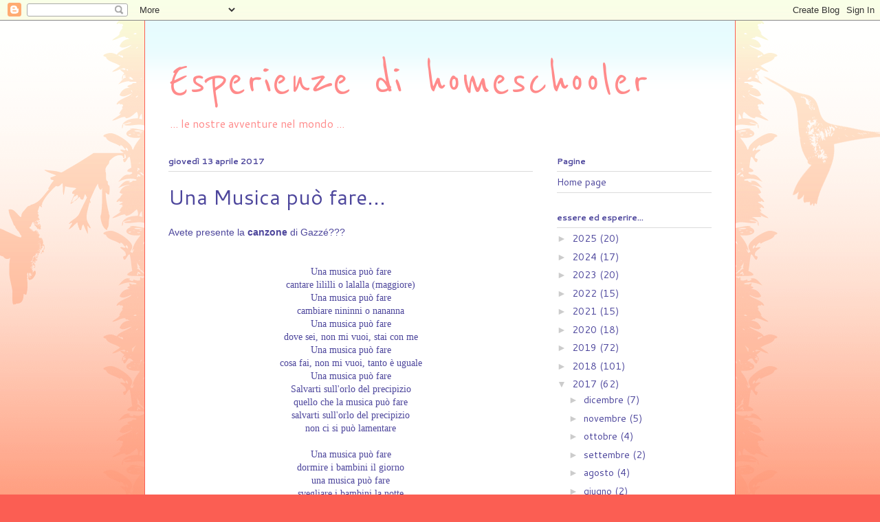

--- FILE ---
content_type: text/html; charset=UTF-8
request_url: http://esperienzehomeschooler.blogspot.com/2017/04/una-musica-puo-fare.html
body_size: 17138
content:
<!DOCTYPE html>
<html class='v2' dir='ltr' lang='it'>
<head>
<link href='https://www.blogger.com/static/v1/widgets/335934321-css_bundle_v2.css' rel='stylesheet' type='text/css'/>
<meta content='width=1100' name='viewport'/>
<meta content='text/html; charset=UTF-8' http-equiv='Content-Type'/>
<meta content='blogger' name='generator'/>
<link href='http://esperienzehomeschooler.blogspot.com/favicon.ico' rel='icon' type='image/x-icon'/>
<link href='http://esperienzehomeschooler.blogspot.com/2017/04/una-musica-puo-fare.html' rel='canonical'/>
<link rel="alternate" type="application/atom+xml" title="Esperienze di homeschooler - Atom" href="http://esperienzehomeschooler.blogspot.com/feeds/posts/default" />
<link rel="alternate" type="application/rss+xml" title="Esperienze di homeschooler - RSS" href="http://esperienzehomeschooler.blogspot.com/feeds/posts/default?alt=rss" />
<link rel="service.post" type="application/atom+xml" title="Esperienze di homeschooler - Atom" href="https://www.blogger.com/feeds/5064431841601246366/posts/default" />

<link rel="alternate" type="application/atom+xml" title="Esperienze di homeschooler - Atom" href="http://esperienzehomeschooler.blogspot.com/feeds/3268657940562441289/comments/default" />
<!--Can't find substitution for tag [blog.ieCssRetrofitLinks]-->
<link href='https://blogger.googleusercontent.com/img/b/R29vZ2xl/AVvXsEjGGq61-B3DHR5ngacBfEpFN3cKPSqah15w7Q0KCefXhcYfPso9BgUSYWePJetpRqOBonUAOJOu0UB9PRRYQxr6-Uh8YzTMhynxbe9eP6itJpSzaIKw1EQ7sMyOqlhwS6DXO837LY068Vo/s400/20170413_173252.jpg' rel='image_src'/>
<meta content='http://esperienzehomeschooler.blogspot.com/2017/04/una-musica-puo-fare.html' property='og:url'/>
<meta content='Una Musica può fare...' property='og:title'/>
<meta content='Avete presente la canzone  di Gazzé???    Una musica può fare   cantare lililli o lalalla (maggiore)   Una musica può fare   cambiare nininn...' property='og:description'/>
<meta content='https://blogger.googleusercontent.com/img/b/R29vZ2xl/AVvXsEjGGq61-B3DHR5ngacBfEpFN3cKPSqah15w7Q0KCefXhcYfPso9BgUSYWePJetpRqOBonUAOJOu0UB9PRRYQxr6-Uh8YzTMhynxbe9eP6itJpSzaIKw1EQ7sMyOqlhwS6DXO837LY068Vo/w1200-h630-p-k-no-nu/20170413_173252.jpg' property='og:image'/>
<title>Esperienze di homeschooler: Una Musica può fare...</title>
<style type='text/css'>@font-face{font-family:'Cantarell';font-style:normal;font-weight:400;font-display:swap;src:url(//fonts.gstatic.com/s/cantarell/v18/B50NF7ZDq37KMUvlO015gqJrPqySLbYf.woff2)format('woff2');unicode-range:U+0100-02BA,U+02BD-02C5,U+02C7-02CC,U+02CE-02D7,U+02DD-02FF,U+0304,U+0308,U+0329,U+1D00-1DBF,U+1E00-1E9F,U+1EF2-1EFF,U+2020,U+20A0-20AB,U+20AD-20C0,U+2113,U+2C60-2C7F,U+A720-A7FF;}@font-face{font-family:'Cantarell';font-style:normal;font-weight:400;font-display:swap;src:url(//fonts.gstatic.com/s/cantarell/v18/B50NF7ZDq37KMUvlO015jKJrPqySLQ.woff2)format('woff2');unicode-range:U+0000-00FF,U+0131,U+0152-0153,U+02BB-02BC,U+02C6,U+02DA,U+02DC,U+0304,U+0308,U+0329,U+2000-206F,U+20AC,U+2122,U+2191,U+2193,U+2212,U+2215,U+FEFF,U+FFFD;}@font-face{font-family:'Cantarell';font-style:normal;font-weight:700;font-display:swap;src:url(//fonts.gstatic.com/s/cantarell/v18/B50IF7ZDq37KMUvlO01xN4d-HY6fB4wWgEHB.woff2)format('woff2');unicode-range:U+0100-02BA,U+02BD-02C5,U+02C7-02CC,U+02CE-02D7,U+02DD-02FF,U+0304,U+0308,U+0329,U+1D00-1DBF,U+1E00-1E9F,U+1EF2-1EFF,U+2020,U+20A0-20AB,U+20AD-20C0,U+2113,U+2C60-2C7F,U+A720-A7FF;}@font-face{font-family:'Cantarell';font-style:normal;font-weight:700;font-display:swap;src:url(//fonts.gstatic.com/s/cantarell/v18/B50IF7ZDq37KMUvlO01xN4d-E46fB4wWgA.woff2)format('woff2');unicode-range:U+0000-00FF,U+0131,U+0152-0153,U+02BB-02BC,U+02C6,U+02DA,U+02DC,U+0304,U+0308,U+0329,U+2000-206F,U+20AC,U+2122,U+2191,U+2193,U+2212,U+2215,U+FEFF,U+FFFD;}@font-face{font-family:'Reenie Beanie';font-style:normal;font-weight:400;font-display:swap;src:url(//fonts.gstatic.com/s/reeniebeanie/v22/z7NSdR76eDkaJKZJFkkjuvWxXPq1q6Gjb_0.woff2)format('woff2');unicode-range:U+0000-00FF,U+0131,U+0152-0153,U+02BB-02BC,U+02C6,U+02DA,U+02DC,U+0304,U+0308,U+0329,U+2000-206F,U+20AC,U+2122,U+2191,U+2193,U+2212,U+2215,U+FEFF,U+FFFD;}</style>
<style id='page-skin-1' type='text/css'><!--
/*
-----------------------------------------------
Blogger Template Style
Name:     Ethereal
Designer: Jason Morrow
URL:      jasonmorrow.etsy.com
----------------------------------------------- */
/* Content
----------------------------------------------- */
body {
font: normal normal 14px Cantarell;
color: #4d469c;
background: #fb5e53 url(//www.blogblog.com/1kt/ethereal/birds-2toned-bg.png) repeat-x scroll top center;
}
html body .content-outer {
min-width: 0;
max-width: 100%;
width: 100%;
}
a:link {
text-decoration: none;
color: #4d469c;
}
a:visited {
text-decoration: none;
color: #fb5e53;
}
a:hover {
text-decoration: underline;
color: #4d469c;
}
.main-inner {
padding-top: 15px;
}
.body-fauxcolumn-outer {
background: transparent none repeat-x scroll top center;
}
.content-fauxcolumns .fauxcolumn-inner {
background: #ffffff url(//www.blogblog.com/1kt/ethereal/bird-2toned-blue-fade.png) repeat-x scroll top left;
border-left: 1px solid #fb5e53;
border-right: 1px solid #fb5e53;
}
/* Flexible Background
----------------------------------------------- */
.content-fauxcolumn-outer .fauxborder-left {
width: 100%;
padding-left: 300px;
margin-left: -300px;
background-color: transparent;
background-image: url(//themes.googleusercontent.com/image?id=0BwVBOzw_-hbMNjViMzQ0ZDEtMWU1NS00ZTBkLWFjY2EtZjM5YmU4OTA2MjBm);
background-repeat: no-repeat;
background-position: left top;
}
.content-fauxcolumn-outer .fauxborder-right {
margin-right: -299px;
width: 299px;
background-color: transparent;
background-image: url(//themes.googleusercontent.com/image?id=0BwVBOzw_-hbMNjViMzQ0ZDEtMWU1NS00ZTBkLWFjY2EtZjM5YmU4OTA2MjBm);
background-repeat: no-repeat;
background-position: right top;
}
/* Columns
----------------------------------------------- */
.content-inner {
padding: 0;
}
/* Header
----------------------------------------------- */
.header-inner {
padding: 27px 0 3px;
}
.header-inner .section {
margin: 0 35px;
}
.Header h1 {
font: normal normal 80px Reenie Beanie;
color: #ff8b8b;
}
.Header h1 a {
color: #ff8b8b;
}
.Header .description {
font-size: 115%;
color: #ff8b8b;
}
.header-inner .Header .titlewrapper,
.header-inner .Header .descriptionwrapper {
padding-left: 0;
padding-right: 0;
margin-bottom: 0;
}
/* Tabs
----------------------------------------------- */
.tabs-outer {
position: relative;
background: transparent;
}
.tabs-cap-top, .tabs-cap-bottom {
position: absolute;
width: 100%;
}
.tabs-cap-bottom {
bottom: 0;
}
.tabs-inner {
padding: 0;
}
.tabs-inner .section {
margin: 0 35px;
}
*+html body .tabs-inner .widget li {
padding: 1px;
}
.PageList {
border-bottom: 1px solid #fb5e53;
}
.tabs-inner .widget li.selected a,
.tabs-inner .widget li a:hover {
position: relative;
-moz-border-radius-topleft: 5px;
-moz-border-radius-topright: 5px;
-webkit-border-top-left-radius: 5px;
-webkit-border-top-right-radius: 5px;
-goog-ms-border-top-left-radius: 5px;
-goog-ms-border-top-right-radius: 5px;
border-top-left-radius: 5px;
border-top-right-radius: 5px;
background: #ffa183 none ;
color: #ffffff;
}
.tabs-inner .widget li a {
display: inline-block;
margin: 0;
margin-right: 1px;
padding: .65em 1.5em;
font: normal normal 12px Impact, sans-serif;
color: #4d469c;
background-color: #ffdfc7;
-moz-border-radius-topleft: 5px;
-moz-border-radius-topright: 5px;
-webkit-border-top-left-radius: 5px;
-webkit-border-top-right-radius: 5px;
-goog-ms-border-top-left-radius: 5px;
-goog-ms-border-top-right-radius: 5px;
border-top-left-radius: 5px;
border-top-right-radius: 5px;
}
/* Headings
----------------------------------------------- */
h2 {
font: normal bold 12px Cantarell;
color: #4d469c;
}
/* Widgets
----------------------------------------------- */
.main-inner .column-left-inner {
padding: 0 0 0 20px;
}
.main-inner .column-left-inner .section {
margin-right: 0;
}
.main-inner .column-right-inner {
padding: 0 20px 0 0;
}
.main-inner .column-right-inner .section {
margin-left: 0;
}
.main-inner .section {
padding: 0;
}
.main-inner .widget {
padding: 0 0 15px;
margin: 20px 0;
border-bottom: 1px solid #dbdbdb;
}
.main-inner .widget h2 {
margin: 0;
padding: .6em 0 .5em;
}
.footer-inner .widget h2 {
padding: 0 0 .4em;
}
.main-inner .widget h2 + div, .footer-inner .widget h2 + div {
padding-top: 15px;
}
.main-inner .widget .widget-content {
margin: 0;
padding: 15px 0 0;
}
.main-inner .widget ul, .main-inner .widget #ArchiveList ul.flat {
margin: -15px -15px -15px;
padding: 0;
list-style: none;
}
.main-inner .sidebar .widget h2 {
border-bottom: 1px solid #dbdbdb;
}
.main-inner .widget #ArchiveList {
margin: -15px 0 0;
}
.main-inner .widget ul li, .main-inner .widget #ArchiveList ul.flat li {
padding: .5em 15px;
text-indent: 0;
}
.main-inner .widget #ArchiveList ul li {
padding-top: .25em;
padding-bottom: .25em;
}
.main-inner .widget ul li:first-child, .main-inner .widget #ArchiveList ul.flat li:first-child {
border-top: none;
}
.main-inner .widget ul li:last-child, .main-inner .widget #ArchiveList ul.flat li:last-child {
border-bottom: none;
}
.main-inner .widget .post-body ul {
padding: 0 2.5em;
margin: .5em 0;
list-style: disc;
}
.main-inner .widget .post-body ul li {
padding: 0.25em 0;
margin-bottom: .25em;
color: #4d469c;
border: none;
}
.footer-inner .widget ul {
padding: 0;
list-style: none;
}
.widget .zippy {
color: #cccccc;
}
/* Posts
----------------------------------------------- */
.main.section {
margin: 0 20px;
}
body .main-inner .Blog {
padding: 0;
background-color: transparent;
border: none;
}
.main-inner .widget h2.date-header {
border-bottom: 1px solid #dbdbdb;
}
.date-outer {
position: relative;
margin: 15px 0 20px;
}
.date-outer:first-child {
margin-top: 0;
}
.date-posts {
clear: both;
}
.post-outer, .inline-ad {
border-bottom: 1px solid #dbdbdb;
padding: 30px 0;
}
.post-outer {
padding-bottom: 10px;
}
.post-outer:first-child {
padding-top: 0;
border-top: none;
}
.post-outer:last-child, .inline-ad:last-child {
border-bottom: none;
}
.post-body img {
padding: 8px;
}
h3.post-title, h4 {
font: normal normal 30px Cantarell;
color: #4d469c;
}
h3.post-title a {
font: normal normal 30px Cantarell;
color: #4d469c;
text-decoration: none;
}
h3.post-title a:hover {
color: #4d469c;
text-decoration: underline;
}
.post-header {
margin: 0 0 1.5em;
}
.post-body {
line-height: 1.4;
}
.post-footer {
margin: 1.5em 0 0;
}
#blog-pager {
padding: 15px;
}
.blog-feeds, .post-feeds {
margin: 1em 0;
text-align: center;
}
.post-outer .comments {
margin-top: 2em;
}
/* Comments
----------------------------------------------- */
.comments .comments-content .icon.blog-author {
background-repeat: no-repeat;
background-image: url([data-uri]);
}
.comments .comments-content .loadmore a {
background: #ffffff url(//www.blogblog.com/1kt/ethereal/bird-2toned-blue-fade.png) repeat-x scroll top left;
}
.comments .comments-content .loadmore a {
border-top: 1px solid #dbdbdb;
border-bottom: 1px solid #dbdbdb;
}
.comments .comment-thread.inline-thread {
background: #ffffff url(//www.blogblog.com/1kt/ethereal/bird-2toned-blue-fade.png) repeat-x scroll top left;
}
.comments .continue {
border-top: 2px solid #dbdbdb;
}
/* Footer
----------------------------------------------- */
.footer-inner {
padding: 30px 0;
overflow: hidden;
}
/* Mobile
----------------------------------------------- */
body.mobile  {
background-size: auto
}
.mobile .body-fauxcolumn-outer {
background: ;
}
.mobile .content-fauxcolumns .fauxcolumn-inner {
opacity: 0.75;
}
.mobile .content-fauxcolumn-outer .fauxborder-right {
margin-right: 0;
}
.mobile-link-button {
background-color: #ffa183;
}
.mobile-link-button a:link, .mobile-link-button a:visited {
color: #ffffff;
}
.mobile-index-contents {
color: #444444;
}
.mobile .body-fauxcolumn-outer {
background-size: 100% auto;
}
.mobile .mobile-date-outer {
border-bottom: transparent;
}
.mobile .PageList {
border-bottom: none;
}
.mobile .tabs-inner .section {
margin: 0;
}
.mobile .tabs-inner .PageList .widget-content {
background: #ffa183 none;
color: #ffffff;
}
.mobile .tabs-inner .PageList .widget-content .pagelist-arrow {
border-left: 1px solid #ffffff;
}
.mobile .footer-inner {
overflow: visible;
}
body.mobile .AdSense {
margin: 0 -10px;
}

--></style>
<style id='template-skin-1' type='text/css'><!--
body {
min-width: 860px;
}
.content-outer, .content-fauxcolumn-outer, .region-inner {
min-width: 860px;
max-width: 860px;
_width: 860px;
}
.main-inner .columns {
padding-left: 0px;
padding-right: 260px;
}
.main-inner .fauxcolumn-center-outer {
left: 0px;
right: 260px;
/* IE6 does not respect left and right together */
_width: expression(this.parentNode.offsetWidth -
parseInt("0px") -
parseInt("260px") + 'px');
}
.main-inner .fauxcolumn-left-outer {
width: 0px;
}
.main-inner .fauxcolumn-right-outer {
width: 260px;
}
.main-inner .column-left-outer {
width: 0px;
right: 100%;
margin-left: -0px;
}
.main-inner .column-right-outer {
width: 260px;
margin-right: -260px;
}
#layout {
min-width: 0;
}
#layout .content-outer {
min-width: 0;
width: 800px;
}
#layout .region-inner {
min-width: 0;
width: auto;
}
body#layout div.add_widget {
padding: 8px;
}
body#layout div.add_widget a {
margin-left: 32px;
}
--></style>
<link href='https://www.blogger.com/dyn-css/authorization.css?targetBlogID=5064431841601246366&amp;zx=bd666521-acb1-44dc-8d21-b9bb030d2dd9' media='none' onload='if(media!=&#39;all&#39;)media=&#39;all&#39;' rel='stylesheet'/><noscript><link href='https://www.blogger.com/dyn-css/authorization.css?targetBlogID=5064431841601246366&amp;zx=bd666521-acb1-44dc-8d21-b9bb030d2dd9' rel='stylesheet'/></noscript>
<meta name='google-adsense-platform-account' content='ca-host-pub-1556223355139109'/>
<meta name='google-adsense-platform-domain' content='blogspot.com'/>

</head>
<body class='loading variant-hummingBirds2'>
<div class='navbar section' id='navbar' name='Navbar'><div class='widget Navbar' data-version='1' id='Navbar1'><script type="text/javascript">
    function setAttributeOnload(object, attribute, val) {
      if(window.addEventListener) {
        window.addEventListener('load',
          function(){ object[attribute] = val; }, false);
      } else {
        window.attachEvent('onload', function(){ object[attribute] = val; });
      }
    }
  </script>
<div id="navbar-iframe-container"></div>
<script type="text/javascript" src="https://apis.google.com/js/platform.js"></script>
<script type="text/javascript">
      gapi.load("gapi.iframes:gapi.iframes.style.bubble", function() {
        if (gapi.iframes && gapi.iframes.getContext) {
          gapi.iframes.getContext().openChild({
              url: 'https://www.blogger.com/navbar/5064431841601246366?po\x3d3268657940562441289\x26origin\x3dhttp://esperienzehomeschooler.blogspot.com',
              where: document.getElementById("navbar-iframe-container"),
              id: "navbar-iframe"
          });
        }
      });
    </script><script type="text/javascript">
(function() {
var script = document.createElement('script');
script.type = 'text/javascript';
script.src = '//pagead2.googlesyndication.com/pagead/js/google_top_exp.js';
var head = document.getElementsByTagName('head')[0];
if (head) {
head.appendChild(script);
}})();
</script>
</div></div>
<div class='body-fauxcolumns'>
<div class='fauxcolumn-outer body-fauxcolumn-outer'>
<div class='cap-top'>
<div class='cap-left'></div>
<div class='cap-right'></div>
</div>
<div class='fauxborder-left'>
<div class='fauxborder-right'></div>
<div class='fauxcolumn-inner'>
</div>
</div>
<div class='cap-bottom'>
<div class='cap-left'></div>
<div class='cap-right'></div>
</div>
</div>
</div>
<div class='content'>
<div class='content-fauxcolumns'>
<div class='fauxcolumn-outer content-fauxcolumn-outer'>
<div class='cap-top'>
<div class='cap-left'></div>
<div class='cap-right'></div>
</div>
<div class='fauxborder-left'>
<div class='fauxborder-right'></div>
<div class='fauxcolumn-inner'>
</div>
</div>
<div class='cap-bottom'>
<div class='cap-left'></div>
<div class='cap-right'></div>
</div>
</div>
</div>
<div class='content-outer'>
<div class='content-cap-top cap-top'>
<div class='cap-left'></div>
<div class='cap-right'></div>
</div>
<div class='fauxborder-left content-fauxborder-left'>
<div class='fauxborder-right content-fauxborder-right'></div>
<div class='content-inner'>
<header>
<div class='header-outer'>
<div class='header-cap-top cap-top'>
<div class='cap-left'></div>
<div class='cap-right'></div>
</div>
<div class='fauxborder-left header-fauxborder-left'>
<div class='fauxborder-right header-fauxborder-right'></div>
<div class='region-inner header-inner'>
<div class='header section' id='header' name='Intestazione'><div class='widget Header' data-version='1' id='Header1'>
<div id='header-inner'>
<div class='titlewrapper'>
<h1 class='title'>
<a href='http://esperienzehomeschooler.blogspot.com/'>
Esperienze di homeschooler
</a>
</h1>
</div>
<div class='descriptionwrapper'>
<p class='description'><span>... le nostre avventure nel mondo ...</span></p>
</div>
</div>
</div></div>
</div>
</div>
<div class='header-cap-bottom cap-bottom'>
<div class='cap-left'></div>
<div class='cap-right'></div>
</div>
</div>
</header>
<div class='tabs-outer'>
<div class='tabs-cap-top cap-top'>
<div class='cap-left'></div>
<div class='cap-right'></div>
</div>
<div class='fauxborder-left tabs-fauxborder-left'>
<div class='fauxborder-right tabs-fauxborder-right'></div>
<div class='region-inner tabs-inner'>
<div class='tabs no-items section' id='crosscol' name='Multi-colonne'></div>
<div class='tabs no-items section' id='crosscol-overflow' name='Cross-Column 2'></div>
</div>
</div>
<div class='tabs-cap-bottom cap-bottom'>
<div class='cap-left'></div>
<div class='cap-right'></div>
</div>
</div>
<div class='main-outer'>
<div class='main-cap-top cap-top'>
<div class='cap-left'></div>
<div class='cap-right'></div>
</div>
<div class='fauxborder-left main-fauxborder-left'>
<div class='fauxborder-right main-fauxborder-right'></div>
<div class='region-inner main-inner'>
<div class='columns fauxcolumns'>
<div class='fauxcolumn-outer fauxcolumn-center-outer'>
<div class='cap-top'>
<div class='cap-left'></div>
<div class='cap-right'></div>
</div>
<div class='fauxborder-left'>
<div class='fauxborder-right'></div>
<div class='fauxcolumn-inner'>
</div>
</div>
<div class='cap-bottom'>
<div class='cap-left'></div>
<div class='cap-right'></div>
</div>
</div>
<div class='fauxcolumn-outer fauxcolumn-left-outer'>
<div class='cap-top'>
<div class='cap-left'></div>
<div class='cap-right'></div>
</div>
<div class='fauxborder-left'>
<div class='fauxborder-right'></div>
<div class='fauxcolumn-inner'>
</div>
</div>
<div class='cap-bottom'>
<div class='cap-left'></div>
<div class='cap-right'></div>
</div>
</div>
<div class='fauxcolumn-outer fauxcolumn-right-outer'>
<div class='cap-top'>
<div class='cap-left'></div>
<div class='cap-right'></div>
</div>
<div class='fauxborder-left'>
<div class='fauxborder-right'></div>
<div class='fauxcolumn-inner'>
</div>
</div>
<div class='cap-bottom'>
<div class='cap-left'></div>
<div class='cap-right'></div>
</div>
</div>
<!-- corrects IE6 width calculation -->
<div class='columns-inner'>
<div class='column-center-outer'>
<div class='column-center-inner'>
<div class='main section' id='main' name='Principale'><div class='widget Blog' data-version='1' id='Blog1'>
<div class='blog-posts hfeed'>

          <div class="date-outer">
        
<h2 class='date-header'><span>giovedì 13 aprile 2017</span></h2>

          <div class="date-posts">
        
<div class='post-outer'>
<div class='post hentry uncustomized-post-template' itemprop='blogPost' itemscope='itemscope' itemtype='http://schema.org/BlogPosting'>
<meta content='https://blogger.googleusercontent.com/img/b/R29vZ2xl/AVvXsEjGGq61-B3DHR5ngacBfEpFN3cKPSqah15w7Q0KCefXhcYfPso9BgUSYWePJetpRqOBonUAOJOu0UB9PRRYQxr6-Uh8YzTMhynxbe9eP6itJpSzaIKw1EQ7sMyOqlhwS6DXO837LY068Vo/s400/20170413_173252.jpg' itemprop='image_url'/>
<meta content='5064431841601246366' itemprop='blogId'/>
<meta content='3268657940562441289' itemprop='postId'/>
<a name='3268657940562441289'></a>
<h3 class='post-title entry-title' itemprop='name'>
Una Musica può fare...
</h3>
<div class='post-header'>
<div class='post-header-line-1'></div>
</div>
<div class='post-body entry-content' id='post-body-3268657940562441289' itemprop='description articleBody'>
<span style="font-family: &quot;Trebuchet MS&quot;, sans-serif;">Avete presente la <strong>canzone</strong> di Gazzé???</span><br />
<span style="font-family: Trebuchet MS;"><br /></span><br />
<span style="font-family: Trebuchet MS;"><div style="text-align: center;">
Una musica può fare</div>
<div style="text-align: center;">
cantare lililli o lalalla (maggiore)</div>
<div style="text-align: center;">
Una musica può fare</div>
<div style="text-align: center;">
cambiare nininni o nananna</div>
<div style="text-align: center;">
Una musica può fare</div>
<div style="text-align: center;">
dove sei, non mi vuoi, stai con me</div>
<div style="text-align: center;">
Una musica può fare</div>
<div style="text-align: center;">
cosa fai, non mi vuoi, tanto è uguale</div>
<div style="text-align: center;">
Una musica può fare</div>
<div style="text-align: center;">
Salvarti sull'orlo del precipizio</div>
<div style="text-align: center;">
quello che la musica può fare</div>
<div style="text-align: center;">
salvarti sull'orlo del precipizio</div>
<div style="text-align: center;">
non ci si può lamentare</div>
<div style="text-align: center;">
&nbsp;</div>
<div style="text-align: center;">
Una musica può fare</div>
<div style="text-align: center;">
dormire i bambini il giorno</div>
<div style="text-align: center;">
una musica può fare</div>
<div style="text-align: center;">
svegliare i bambini la notte</div>
<div style="text-align: center;">
una musica può fare</div>
<div data-ad-reload-interval="0" data-ad-sizes="5x1" data-google-query-id="CIHn4ISFwNMCFYGtUQodsmAMOg" id="google_ads_iframe_7869/it_mtv.it/lyrics_4__container__" style="border-image: none; border: 0pt currentColor; display: none;">
<iframe frameborder="0" height="1" id="google_ads_iframe_7869/it_mtv.it/lyrics_4" marginheight="0" marginwidth="0" name="google_ads_iframe_7869/it_mtv.it/lyrics_4" scrolling="no" style="border-image: none; border: 0px currentColor; vertical-align: bottom;" title="3rd party ad content" width="5"></iframe></div>
<blockquote>
<br />
<div style="text-align: center;">
Solitudini bastate a farsi da mangiare</div>
<div style="text-align: center;">
solitudini bastate a farti innamorare</div>
<div style="text-align: center;">
sotto l'armadio (con la radio)...</div>
<div style="text-align: center;">
sotto l'armadio (con la radio)...</div>
<div style="text-align: center;">
sotto l'armadio</div>
<div style="text-align: center;">
&nbsp;</div>
<div style="text-align: center;">
Una musica può fare</div>
<div style="text-align: center;">
amare soltanto parole</div>
<div style="text-align: center;">
una musica può fare</div>
<div style="text-align: center;">
parlare soltanto d'amore</div>
<div style="text-align: center;">
una musica può fare</div>
<div style="text-align: center;">
&nbsp;</div>
<div style="text-align: center;">
Salvarti sull'orlo del precipizio</div>
<div style="text-align: center;">
quello che la musica può fare</div>
<div style="text-align: center;">
salvarti sull'orlo del precipizio</div>
<div style="text-align: center;">
non ci si può lamentare</div>
</blockquote>
</span><br /><br />
<span style="font-family: Trebuchet MS;"><br /></span><br />
<span style="font-family: Trebuchet MS;">Noi la abbiamo preparata per la dimostrazione di <strong>coro</strong> al nostro corso di <strong>Musica</strong> durante la famosa "<strong>festa del Perdono</strong>" che si tiene tutti gli anni a Melegnano...</span><br />
<span style="font-family: Trebuchet MS;"><br /></span><br />
<span style="font-family: Trebuchet MS;">I ragazzi erano veramente molto <strong>entusiasti</strong>...</span><br />
<span style="font-family: Trebuchet MS;">Così... dopo aver vinto un po' di timidezza (almeno per Leandro), si sono divertiti...</span><br />
<span style="font-family: Trebuchet MS;">e ne hanno raccolto anche un <strong>senso di appartenenza</strong> e di <strong>confronto</strong> con le <strong>proprie capacità</strong>.</span><br />
<br /><br />
<div class="separator" style="clear: both; text-align: center;">
<a href="https://blogger.googleusercontent.com/img/b/R29vZ2xl/AVvXsEjGGq61-B3DHR5ngacBfEpFN3cKPSqah15w7Q0KCefXhcYfPso9BgUSYWePJetpRqOBonUAOJOu0UB9PRRYQxr6-Uh8YzTMhynxbe9eP6itJpSzaIKw1EQ7sMyOqlhwS6DXO837LY068Vo/s1600/20170413_173252.jpg" imageanchor="1" style="margin-left: 1em; margin-right: 1em;"><img border="0" height="223" src="https://blogger.googleusercontent.com/img/b/R29vZ2xl/AVvXsEjGGq61-B3DHR5ngacBfEpFN3cKPSqah15w7Q0KCefXhcYfPso9BgUSYWePJetpRqOBonUAOJOu0UB9PRRYQxr6-Uh8YzTMhynxbe9eP6itJpSzaIKw1EQ7sMyOqlhwS6DXO837LY068Vo/s400/20170413_173252.jpg" width="400" /></a></div>
<span style="font-family: Trebuchet MS;"><br /></span><br />
<span style="font-family: Trebuchet MS;"><div class="separator" style="clear: both; text-align: center;">
<br /></div>
<br /><br />
<br /></span><span style="font-family: Trebuchet MS;"><br /></span>
<div style='clear: both;'></div>
</div>
<div class='post-footer'>
<div class='post-footer-line post-footer-line-1'>
<span class='post-author vcard'>
Pubblicato da
<span class='fn' itemprop='author' itemscope='itemscope' itemtype='http://schema.org/Person'>
<meta content='https://www.blogger.com/profile/16908096064906943699' itemprop='url'/>
<a class='g-profile' href='https://www.blogger.com/profile/16908096064906943699' rel='author' title='author profile'>
<span itemprop='name'>Monica</span>
</a>
</span>
</span>
<span class='post-timestamp'>
alle
<meta content='http://esperienzehomeschooler.blogspot.com/2017/04/una-musica-puo-fare.html' itemprop='url'/>
<a class='timestamp-link' href='http://esperienzehomeschooler.blogspot.com/2017/04/una-musica-puo-fare.html' rel='bookmark' title='permanent link'><abbr class='published' itemprop='datePublished' title='2017-04-13T17:29:00+01:00'>17:29</abbr></a>
</span>
<span class='post-comment-link'>
</span>
<span class='post-icons'>
<span class='item-control blog-admin pid-2016916954'>
<a href='https://www.blogger.com/post-edit.g?blogID=5064431841601246366&postID=3268657940562441289&from=pencil' title='Modifica post'>
<img alt='' class='icon-action' height='18' src='https://resources.blogblog.com/img/icon18_edit_allbkg.gif' width='18'/>
</a>
</span>
</span>
<div class='post-share-buttons goog-inline-block'>
<a class='goog-inline-block share-button sb-email' href='https://www.blogger.com/share-post.g?blogID=5064431841601246366&postID=3268657940562441289&target=email' target='_blank' title='Invia tramite email'><span class='share-button-link-text'>Invia tramite email</span></a><a class='goog-inline-block share-button sb-blog' href='https://www.blogger.com/share-post.g?blogID=5064431841601246366&postID=3268657940562441289&target=blog' onclick='window.open(this.href, "_blank", "height=270,width=475"); return false;' target='_blank' title='Postalo sul blog'><span class='share-button-link-text'>Postalo sul blog</span></a><a class='goog-inline-block share-button sb-twitter' href='https://www.blogger.com/share-post.g?blogID=5064431841601246366&postID=3268657940562441289&target=twitter' target='_blank' title='Condividi su X'><span class='share-button-link-text'>Condividi su X</span></a><a class='goog-inline-block share-button sb-facebook' href='https://www.blogger.com/share-post.g?blogID=5064431841601246366&postID=3268657940562441289&target=facebook' onclick='window.open(this.href, "_blank", "height=430,width=640"); return false;' target='_blank' title='Condividi su Facebook'><span class='share-button-link-text'>Condividi su Facebook</span></a><a class='goog-inline-block share-button sb-pinterest' href='https://www.blogger.com/share-post.g?blogID=5064431841601246366&postID=3268657940562441289&target=pinterest' target='_blank' title='Condividi su Pinterest'><span class='share-button-link-text'>Condividi su Pinterest</span></a>
</div>
</div>
<div class='post-footer-line post-footer-line-2'>
<span class='post-labels'>
Etichette:
<a href='http://esperienzehomeschooler.blogspot.com/search/label/Musica' rel='tag'>Musica</a>
</span>
</div>
<div class='post-footer-line post-footer-line-3'>
<span class='post-location'>
</span>
</div>
</div>
</div>
<div class='comments' id='comments'>
<a name='comments'></a>
<h4>Nessun commento:</h4>
<div id='Blog1_comments-block-wrapper'>
<dl class='avatar-comment-indent' id='comments-block'>
</dl>
</div>
<p class='comment-footer'>
<div class='comment-form'>
<a name='comment-form'></a>
<h4 id='comment-post-message'>Posta un commento</h4>
<p>
</p>
<a href='https://www.blogger.com/comment/frame/5064431841601246366?po=3268657940562441289&hl=it&saa=85391&origin=http://esperienzehomeschooler.blogspot.com' id='comment-editor-src'></a>
<iframe allowtransparency='true' class='blogger-iframe-colorize blogger-comment-from-post' frameborder='0' height='410px' id='comment-editor' name='comment-editor' src='' width='100%'></iframe>
<script src='https://www.blogger.com/static/v1/jsbin/2830521187-comment_from_post_iframe.js' type='text/javascript'></script>
<script type='text/javascript'>
      BLOG_CMT_createIframe('https://www.blogger.com/rpc_relay.html');
    </script>
</div>
</p>
</div>
</div>

        </div></div>
      
</div>
<div class='blog-pager' id='blog-pager'>
<span id='blog-pager-newer-link'>
<a class='blog-pager-newer-link' href='http://esperienzehomeschooler.blogspot.com/2017/04/socializzare-un-aspetto-naturale.html' id='Blog1_blog-pager-newer-link' title='Post più recente'>Post più recente</a>
</span>
<span id='blog-pager-older-link'>
<a class='blog-pager-older-link' href='http://esperienzehomeschooler.blogspot.com/2017/04/ancora-closlieu.html' id='Blog1_blog-pager-older-link' title='Post più vecchio'>Post più vecchio</a>
</span>
<a class='home-link' href='http://esperienzehomeschooler.blogspot.com/'>Home page</a>
</div>
<div class='clear'></div>
<div class='post-feeds'>
<div class='feed-links'>
Iscriviti a:
<a class='feed-link' href='http://esperienzehomeschooler.blogspot.com/feeds/3268657940562441289/comments/default' target='_blank' type='application/atom+xml'>Commenti sul post (Atom)</a>
</div>
</div>
</div></div>
</div>
</div>
<div class='column-left-outer'>
<div class='column-left-inner'>
<aside>
</aside>
</div>
</div>
<div class='column-right-outer'>
<div class='column-right-inner'>
<aside>
<div class='sidebar section' id='sidebar-right-1'><div class='widget PageList' data-version='1' id='PageList1'>
<h2>Pagine</h2>
<div class='widget-content'>
<ul>
<li>
<a href='http://esperienzehomeschooler.blogspot.com/'>Home page</a>
</li>
</ul>
<div class='clear'></div>
</div>
</div><div class='widget BlogArchive' data-version='1' id='BlogArchive1'>
<h2>essere ed esperire...</h2>
<div class='widget-content'>
<div id='ArchiveList'>
<div id='BlogArchive1_ArchiveList'>
<ul class='hierarchy'>
<li class='archivedate collapsed'>
<a class='toggle' href='javascript:void(0)'>
<span class='zippy'>

        &#9658;&#160;
      
</span>
</a>
<a class='post-count-link' href='http://esperienzehomeschooler.blogspot.com/2025/'>
2025
</a>
<span class='post-count' dir='ltr'>(20)</span>
<ul class='hierarchy'>
<li class='archivedate collapsed'>
<a class='toggle' href='javascript:void(0)'>
<span class='zippy'>

        &#9658;&#160;
      
</span>
</a>
<a class='post-count-link' href='http://esperienzehomeschooler.blogspot.com/2025/11/'>
novembre
</a>
<span class='post-count' dir='ltr'>(1)</span>
</li>
</ul>
<ul class='hierarchy'>
<li class='archivedate collapsed'>
<a class='toggle' href='javascript:void(0)'>
<span class='zippy'>

        &#9658;&#160;
      
</span>
</a>
<a class='post-count-link' href='http://esperienzehomeschooler.blogspot.com/2025/10/'>
ottobre
</a>
<span class='post-count' dir='ltr'>(2)</span>
</li>
</ul>
<ul class='hierarchy'>
<li class='archivedate collapsed'>
<a class='toggle' href='javascript:void(0)'>
<span class='zippy'>

        &#9658;&#160;
      
</span>
</a>
<a class='post-count-link' href='http://esperienzehomeschooler.blogspot.com/2025/09/'>
settembre
</a>
<span class='post-count' dir='ltr'>(1)</span>
</li>
</ul>
<ul class='hierarchy'>
<li class='archivedate collapsed'>
<a class='toggle' href='javascript:void(0)'>
<span class='zippy'>

        &#9658;&#160;
      
</span>
</a>
<a class='post-count-link' href='http://esperienzehomeschooler.blogspot.com/2025/08/'>
agosto
</a>
<span class='post-count' dir='ltr'>(1)</span>
</li>
</ul>
<ul class='hierarchy'>
<li class='archivedate collapsed'>
<a class='toggle' href='javascript:void(0)'>
<span class='zippy'>

        &#9658;&#160;
      
</span>
</a>
<a class='post-count-link' href='http://esperienzehomeschooler.blogspot.com/2025/06/'>
giugno
</a>
<span class='post-count' dir='ltr'>(2)</span>
</li>
</ul>
<ul class='hierarchy'>
<li class='archivedate collapsed'>
<a class='toggle' href='javascript:void(0)'>
<span class='zippy'>

        &#9658;&#160;
      
</span>
</a>
<a class='post-count-link' href='http://esperienzehomeschooler.blogspot.com/2025/05/'>
maggio
</a>
<span class='post-count' dir='ltr'>(4)</span>
</li>
</ul>
<ul class='hierarchy'>
<li class='archivedate collapsed'>
<a class='toggle' href='javascript:void(0)'>
<span class='zippy'>

        &#9658;&#160;
      
</span>
</a>
<a class='post-count-link' href='http://esperienzehomeschooler.blogspot.com/2025/04/'>
aprile
</a>
<span class='post-count' dir='ltr'>(4)</span>
</li>
</ul>
<ul class='hierarchy'>
<li class='archivedate collapsed'>
<a class='toggle' href='javascript:void(0)'>
<span class='zippy'>

        &#9658;&#160;
      
</span>
</a>
<a class='post-count-link' href='http://esperienzehomeschooler.blogspot.com/2025/03/'>
marzo
</a>
<span class='post-count' dir='ltr'>(3)</span>
</li>
</ul>
<ul class='hierarchy'>
<li class='archivedate collapsed'>
<a class='toggle' href='javascript:void(0)'>
<span class='zippy'>

        &#9658;&#160;
      
</span>
</a>
<a class='post-count-link' href='http://esperienzehomeschooler.blogspot.com/2025/02/'>
febbraio
</a>
<span class='post-count' dir='ltr'>(1)</span>
</li>
</ul>
<ul class='hierarchy'>
<li class='archivedate collapsed'>
<a class='toggle' href='javascript:void(0)'>
<span class='zippy'>

        &#9658;&#160;
      
</span>
</a>
<a class='post-count-link' href='http://esperienzehomeschooler.blogspot.com/2025/01/'>
gennaio
</a>
<span class='post-count' dir='ltr'>(1)</span>
</li>
</ul>
</li>
</ul>
<ul class='hierarchy'>
<li class='archivedate collapsed'>
<a class='toggle' href='javascript:void(0)'>
<span class='zippy'>

        &#9658;&#160;
      
</span>
</a>
<a class='post-count-link' href='http://esperienzehomeschooler.blogspot.com/2024/'>
2024
</a>
<span class='post-count' dir='ltr'>(17)</span>
<ul class='hierarchy'>
<li class='archivedate collapsed'>
<a class='toggle' href='javascript:void(0)'>
<span class='zippy'>

        &#9658;&#160;
      
</span>
</a>
<a class='post-count-link' href='http://esperienzehomeschooler.blogspot.com/2024/12/'>
dicembre
</a>
<span class='post-count' dir='ltr'>(1)</span>
</li>
</ul>
<ul class='hierarchy'>
<li class='archivedate collapsed'>
<a class='toggle' href='javascript:void(0)'>
<span class='zippy'>

        &#9658;&#160;
      
</span>
</a>
<a class='post-count-link' href='http://esperienzehomeschooler.blogspot.com/2024/11/'>
novembre
</a>
<span class='post-count' dir='ltr'>(1)</span>
</li>
</ul>
<ul class='hierarchy'>
<li class='archivedate collapsed'>
<a class='toggle' href='javascript:void(0)'>
<span class='zippy'>

        &#9658;&#160;
      
</span>
</a>
<a class='post-count-link' href='http://esperienzehomeschooler.blogspot.com/2024/10/'>
ottobre
</a>
<span class='post-count' dir='ltr'>(1)</span>
</li>
</ul>
<ul class='hierarchy'>
<li class='archivedate collapsed'>
<a class='toggle' href='javascript:void(0)'>
<span class='zippy'>

        &#9658;&#160;
      
</span>
</a>
<a class='post-count-link' href='http://esperienzehomeschooler.blogspot.com/2024/09/'>
settembre
</a>
<span class='post-count' dir='ltr'>(1)</span>
</li>
</ul>
<ul class='hierarchy'>
<li class='archivedate collapsed'>
<a class='toggle' href='javascript:void(0)'>
<span class='zippy'>

        &#9658;&#160;
      
</span>
</a>
<a class='post-count-link' href='http://esperienzehomeschooler.blogspot.com/2024/06/'>
giugno
</a>
<span class='post-count' dir='ltr'>(2)</span>
</li>
</ul>
<ul class='hierarchy'>
<li class='archivedate collapsed'>
<a class='toggle' href='javascript:void(0)'>
<span class='zippy'>

        &#9658;&#160;
      
</span>
</a>
<a class='post-count-link' href='http://esperienzehomeschooler.blogspot.com/2024/04/'>
aprile
</a>
<span class='post-count' dir='ltr'>(3)</span>
</li>
</ul>
<ul class='hierarchy'>
<li class='archivedate collapsed'>
<a class='toggle' href='javascript:void(0)'>
<span class='zippy'>

        &#9658;&#160;
      
</span>
</a>
<a class='post-count-link' href='http://esperienzehomeschooler.blogspot.com/2024/03/'>
marzo
</a>
<span class='post-count' dir='ltr'>(3)</span>
</li>
</ul>
<ul class='hierarchy'>
<li class='archivedate collapsed'>
<a class='toggle' href='javascript:void(0)'>
<span class='zippy'>

        &#9658;&#160;
      
</span>
</a>
<a class='post-count-link' href='http://esperienzehomeschooler.blogspot.com/2024/02/'>
febbraio
</a>
<span class='post-count' dir='ltr'>(2)</span>
</li>
</ul>
<ul class='hierarchy'>
<li class='archivedate collapsed'>
<a class='toggle' href='javascript:void(0)'>
<span class='zippy'>

        &#9658;&#160;
      
</span>
</a>
<a class='post-count-link' href='http://esperienzehomeschooler.blogspot.com/2024/01/'>
gennaio
</a>
<span class='post-count' dir='ltr'>(3)</span>
</li>
</ul>
</li>
</ul>
<ul class='hierarchy'>
<li class='archivedate collapsed'>
<a class='toggle' href='javascript:void(0)'>
<span class='zippy'>

        &#9658;&#160;
      
</span>
</a>
<a class='post-count-link' href='http://esperienzehomeschooler.blogspot.com/2023/'>
2023
</a>
<span class='post-count' dir='ltr'>(20)</span>
<ul class='hierarchy'>
<li class='archivedate collapsed'>
<a class='toggle' href='javascript:void(0)'>
<span class='zippy'>

        &#9658;&#160;
      
</span>
</a>
<a class='post-count-link' href='http://esperienzehomeschooler.blogspot.com/2023/11/'>
novembre
</a>
<span class='post-count' dir='ltr'>(2)</span>
</li>
</ul>
<ul class='hierarchy'>
<li class='archivedate collapsed'>
<a class='toggle' href='javascript:void(0)'>
<span class='zippy'>

        &#9658;&#160;
      
</span>
</a>
<a class='post-count-link' href='http://esperienzehomeschooler.blogspot.com/2023/10/'>
ottobre
</a>
<span class='post-count' dir='ltr'>(2)</span>
</li>
</ul>
<ul class='hierarchy'>
<li class='archivedate collapsed'>
<a class='toggle' href='javascript:void(0)'>
<span class='zippy'>

        &#9658;&#160;
      
</span>
</a>
<a class='post-count-link' href='http://esperienzehomeschooler.blogspot.com/2023/09/'>
settembre
</a>
<span class='post-count' dir='ltr'>(1)</span>
</li>
</ul>
<ul class='hierarchy'>
<li class='archivedate collapsed'>
<a class='toggle' href='javascript:void(0)'>
<span class='zippy'>

        &#9658;&#160;
      
</span>
</a>
<a class='post-count-link' href='http://esperienzehomeschooler.blogspot.com/2023/06/'>
giugno
</a>
<span class='post-count' dir='ltr'>(1)</span>
</li>
</ul>
<ul class='hierarchy'>
<li class='archivedate collapsed'>
<a class='toggle' href='javascript:void(0)'>
<span class='zippy'>

        &#9658;&#160;
      
</span>
</a>
<a class='post-count-link' href='http://esperienzehomeschooler.blogspot.com/2023/05/'>
maggio
</a>
<span class='post-count' dir='ltr'>(4)</span>
</li>
</ul>
<ul class='hierarchy'>
<li class='archivedate collapsed'>
<a class='toggle' href='javascript:void(0)'>
<span class='zippy'>

        &#9658;&#160;
      
</span>
</a>
<a class='post-count-link' href='http://esperienzehomeschooler.blogspot.com/2023/04/'>
aprile
</a>
<span class='post-count' dir='ltr'>(2)</span>
</li>
</ul>
<ul class='hierarchy'>
<li class='archivedate collapsed'>
<a class='toggle' href='javascript:void(0)'>
<span class='zippy'>

        &#9658;&#160;
      
</span>
</a>
<a class='post-count-link' href='http://esperienzehomeschooler.blogspot.com/2023/03/'>
marzo
</a>
<span class='post-count' dir='ltr'>(1)</span>
</li>
</ul>
<ul class='hierarchy'>
<li class='archivedate collapsed'>
<a class='toggle' href='javascript:void(0)'>
<span class='zippy'>

        &#9658;&#160;
      
</span>
</a>
<a class='post-count-link' href='http://esperienzehomeschooler.blogspot.com/2023/02/'>
febbraio
</a>
<span class='post-count' dir='ltr'>(5)</span>
</li>
</ul>
<ul class='hierarchy'>
<li class='archivedate collapsed'>
<a class='toggle' href='javascript:void(0)'>
<span class='zippy'>

        &#9658;&#160;
      
</span>
</a>
<a class='post-count-link' href='http://esperienzehomeschooler.blogspot.com/2023/01/'>
gennaio
</a>
<span class='post-count' dir='ltr'>(2)</span>
</li>
</ul>
</li>
</ul>
<ul class='hierarchy'>
<li class='archivedate collapsed'>
<a class='toggle' href='javascript:void(0)'>
<span class='zippy'>

        &#9658;&#160;
      
</span>
</a>
<a class='post-count-link' href='http://esperienzehomeschooler.blogspot.com/2022/'>
2022
</a>
<span class='post-count' dir='ltr'>(15)</span>
<ul class='hierarchy'>
<li class='archivedate collapsed'>
<a class='toggle' href='javascript:void(0)'>
<span class='zippy'>

        &#9658;&#160;
      
</span>
</a>
<a class='post-count-link' href='http://esperienzehomeschooler.blogspot.com/2022/12/'>
dicembre
</a>
<span class='post-count' dir='ltr'>(2)</span>
</li>
</ul>
<ul class='hierarchy'>
<li class='archivedate collapsed'>
<a class='toggle' href='javascript:void(0)'>
<span class='zippy'>

        &#9658;&#160;
      
</span>
</a>
<a class='post-count-link' href='http://esperienzehomeschooler.blogspot.com/2022/10/'>
ottobre
</a>
<span class='post-count' dir='ltr'>(3)</span>
</li>
</ul>
<ul class='hierarchy'>
<li class='archivedate collapsed'>
<a class='toggle' href='javascript:void(0)'>
<span class='zippy'>

        &#9658;&#160;
      
</span>
</a>
<a class='post-count-link' href='http://esperienzehomeschooler.blogspot.com/2022/07/'>
luglio
</a>
<span class='post-count' dir='ltr'>(1)</span>
</li>
</ul>
<ul class='hierarchy'>
<li class='archivedate collapsed'>
<a class='toggle' href='javascript:void(0)'>
<span class='zippy'>

        &#9658;&#160;
      
</span>
</a>
<a class='post-count-link' href='http://esperienzehomeschooler.blogspot.com/2022/06/'>
giugno
</a>
<span class='post-count' dir='ltr'>(1)</span>
</li>
</ul>
<ul class='hierarchy'>
<li class='archivedate collapsed'>
<a class='toggle' href='javascript:void(0)'>
<span class='zippy'>

        &#9658;&#160;
      
</span>
</a>
<a class='post-count-link' href='http://esperienzehomeschooler.blogspot.com/2022/05/'>
maggio
</a>
<span class='post-count' dir='ltr'>(2)</span>
</li>
</ul>
<ul class='hierarchy'>
<li class='archivedate collapsed'>
<a class='toggle' href='javascript:void(0)'>
<span class='zippy'>

        &#9658;&#160;
      
</span>
</a>
<a class='post-count-link' href='http://esperienzehomeschooler.blogspot.com/2022/04/'>
aprile
</a>
<span class='post-count' dir='ltr'>(4)</span>
</li>
</ul>
<ul class='hierarchy'>
<li class='archivedate collapsed'>
<a class='toggle' href='javascript:void(0)'>
<span class='zippy'>

        &#9658;&#160;
      
</span>
</a>
<a class='post-count-link' href='http://esperienzehomeschooler.blogspot.com/2022/03/'>
marzo
</a>
<span class='post-count' dir='ltr'>(2)</span>
</li>
</ul>
</li>
</ul>
<ul class='hierarchy'>
<li class='archivedate collapsed'>
<a class='toggle' href='javascript:void(0)'>
<span class='zippy'>

        &#9658;&#160;
      
</span>
</a>
<a class='post-count-link' href='http://esperienzehomeschooler.blogspot.com/2021/'>
2021
</a>
<span class='post-count' dir='ltr'>(15)</span>
<ul class='hierarchy'>
<li class='archivedate collapsed'>
<a class='toggle' href='javascript:void(0)'>
<span class='zippy'>

        &#9658;&#160;
      
</span>
</a>
<a class='post-count-link' href='http://esperienzehomeschooler.blogspot.com/2021/12/'>
dicembre
</a>
<span class='post-count' dir='ltr'>(1)</span>
</li>
</ul>
<ul class='hierarchy'>
<li class='archivedate collapsed'>
<a class='toggle' href='javascript:void(0)'>
<span class='zippy'>

        &#9658;&#160;
      
</span>
</a>
<a class='post-count-link' href='http://esperienzehomeschooler.blogspot.com/2021/11/'>
novembre
</a>
<span class='post-count' dir='ltr'>(2)</span>
</li>
</ul>
<ul class='hierarchy'>
<li class='archivedate collapsed'>
<a class='toggle' href='javascript:void(0)'>
<span class='zippy'>

        &#9658;&#160;
      
</span>
</a>
<a class='post-count-link' href='http://esperienzehomeschooler.blogspot.com/2021/10/'>
ottobre
</a>
<span class='post-count' dir='ltr'>(1)</span>
</li>
</ul>
<ul class='hierarchy'>
<li class='archivedate collapsed'>
<a class='toggle' href='javascript:void(0)'>
<span class='zippy'>

        &#9658;&#160;
      
</span>
</a>
<a class='post-count-link' href='http://esperienzehomeschooler.blogspot.com/2021/09/'>
settembre
</a>
<span class='post-count' dir='ltr'>(5)</span>
</li>
</ul>
<ul class='hierarchy'>
<li class='archivedate collapsed'>
<a class='toggle' href='javascript:void(0)'>
<span class='zippy'>

        &#9658;&#160;
      
</span>
</a>
<a class='post-count-link' href='http://esperienzehomeschooler.blogspot.com/2021/08/'>
agosto
</a>
<span class='post-count' dir='ltr'>(2)</span>
</li>
</ul>
<ul class='hierarchy'>
<li class='archivedate collapsed'>
<a class='toggle' href='javascript:void(0)'>
<span class='zippy'>

        &#9658;&#160;
      
</span>
</a>
<a class='post-count-link' href='http://esperienzehomeschooler.blogspot.com/2021/06/'>
giugno
</a>
<span class='post-count' dir='ltr'>(1)</span>
</li>
</ul>
<ul class='hierarchy'>
<li class='archivedate collapsed'>
<a class='toggle' href='javascript:void(0)'>
<span class='zippy'>

        &#9658;&#160;
      
</span>
</a>
<a class='post-count-link' href='http://esperienzehomeschooler.blogspot.com/2021/04/'>
aprile
</a>
<span class='post-count' dir='ltr'>(1)</span>
</li>
</ul>
<ul class='hierarchy'>
<li class='archivedate collapsed'>
<a class='toggle' href='javascript:void(0)'>
<span class='zippy'>

        &#9658;&#160;
      
</span>
</a>
<a class='post-count-link' href='http://esperienzehomeschooler.blogspot.com/2021/02/'>
febbraio
</a>
<span class='post-count' dir='ltr'>(1)</span>
</li>
</ul>
<ul class='hierarchy'>
<li class='archivedate collapsed'>
<a class='toggle' href='javascript:void(0)'>
<span class='zippy'>

        &#9658;&#160;
      
</span>
</a>
<a class='post-count-link' href='http://esperienzehomeschooler.blogspot.com/2021/01/'>
gennaio
</a>
<span class='post-count' dir='ltr'>(1)</span>
</li>
</ul>
</li>
</ul>
<ul class='hierarchy'>
<li class='archivedate collapsed'>
<a class='toggle' href='javascript:void(0)'>
<span class='zippy'>

        &#9658;&#160;
      
</span>
</a>
<a class='post-count-link' href='http://esperienzehomeschooler.blogspot.com/2020/'>
2020
</a>
<span class='post-count' dir='ltr'>(18)</span>
<ul class='hierarchy'>
<li class='archivedate collapsed'>
<a class='toggle' href='javascript:void(0)'>
<span class='zippy'>

        &#9658;&#160;
      
</span>
</a>
<a class='post-count-link' href='http://esperienzehomeschooler.blogspot.com/2020/10/'>
ottobre
</a>
<span class='post-count' dir='ltr'>(5)</span>
</li>
</ul>
<ul class='hierarchy'>
<li class='archivedate collapsed'>
<a class='toggle' href='javascript:void(0)'>
<span class='zippy'>

        &#9658;&#160;
      
</span>
</a>
<a class='post-count-link' href='http://esperienzehomeschooler.blogspot.com/2020/09/'>
settembre
</a>
<span class='post-count' dir='ltr'>(1)</span>
</li>
</ul>
<ul class='hierarchy'>
<li class='archivedate collapsed'>
<a class='toggle' href='javascript:void(0)'>
<span class='zippy'>

        &#9658;&#160;
      
</span>
</a>
<a class='post-count-link' href='http://esperienzehomeschooler.blogspot.com/2020/08/'>
agosto
</a>
<span class='post-count' dir='ltr'>(1)</span>
</li>
</ul>
<ul class='hierarchy'>
<li class='archivedate collapsed'>
<a class='toggle' href='javascript:void(0)'>
<span class='zippy'>

        &#9658;&#160;
      
</span>
</a>
<a class='post-count-link' href='http://esperienzehomeschooler.blogspot.com/2020/05/'>
maggio
</a>
<span class='post-count' dir='ltr'>(1)</span>
</li>
</ul>
<ul class='hierarchy'>
<li class='archivedate collapsed'>
<a class='toggle' href='javascript:void(0)'>
<span class='zippy'>

        &#9658;&#160;
      
</span>
</a>
<a class='post-count-link' href='http://esperienzehomeschooler.blogspot.com/2020/03/'>
marzo
</a>
<span class='post-count' dir='ltr'>(2)</span>
</li>
</ul>
<ul class='hierarchy'>
<li class='archivedate collapsed'>
<a class='toggle' href='javascript:void(0)'>
<span class='zippy'>

        &#9658;&#160;
      
</span>
</a>
<a class='post-count-link' href='http://esperienzehomeschooler.blogspot.com/2020/02/'>
febbraio
</a>
<span class='post-count' dir='ltr'>(3)</span>
</li>
</ul>
<ul class='hierarchy'>
<li class='archivedate collapsed'>
<a class='toggle' href='javascript:void(0)'>
<span class='zippy'>

        &#9658;&#160;
      
</span>
</a>
<a class='post-count-link' href='http://esperienzehomeschooler.blogspot.com/2020/01/'>
gennaio
</a>
<span class='post-count' dir='ltr'>(5)</span>
</li>
</ul>
</li>
</ul>
<ul class='hierarchy'>
<li class='archivedate collapsed'>
<a class='toggle' href='javascript:void(0)'>
<span class='zippy'>

        &#9658;&#160;
      
</span>
</a>
<a class='post-count-link' href='http://esperienzehomeschooler.blogspot.com/2019/'>
2019
</a>
<span class='post-count' dir='ltr'>(72)</span>
<ul class='hierarchy'>
<li class='archivedate collapsed'>
<a class='toggle' href='javascript:void(0)'>
<span class='zippy'>

        &#9658;&#160;
      
</span>
</a>
<a class='post-count-link' href='http://esperienzehomeschooler.blogspot.com/2019/12/'>
dicembre
</a>
<span class='post-count' dir='ltr'>(1)</span>
</li>
</ul>
<ul class='hierarchy'>
<li class='archivedate collapsed'>
<a class='toggle' href='javascript:void(0)'>
<span class='zippy'>

        &#9658;&#160;
      
</span>
</a>
<a class='post-count-link' href='http://esperienzehomeschooler.blogspot.com/2019/11/'>
novembre
</a>
<span class='post-count' dir='ltr'>(5)</span>
</li>
</ul>
<ul class='hierarchy'>
<li class='archivedate collapsed'>
<a class='toggle' href='javascript:void(0)'>
<span class='zippy'>

        &#9658;&#160;
      
</span>
</a>
<a class='post-count-link' href='http://esperienzehomeschooler.blogspot.com/2019/10/'>
ottobre
</a>
<span class='post-count' dir='ltr'>(4)</span>
</li>
</ul>
<ul class='hierarchy'>
<li class='archivedate collapsed'>
<a class='toggle' href='javascript:void(0)'>
<span class='zippy'>

        &#9658;&#160;
      
</span>
</a>
<a class='post-count-link' href='http://esperienzehomeschooler.blogspot.com/2019/09/'>
settembre
</a>
<span class='post-count' dir='ltr'>(2)</span>
</li>
</ul>
<ul class='hierarchy'>
<li class='archivedate collapsed'>
<a class='toggle' href='javascript:void(0)'>
<span class='zippy'>

        &#9658;&#160;
      
</span>
</a>
<a class='post-count-link' href='http://esperienzehomeschooler.blogspot.com/2019/08/'>
agosto
</a>
<span class='post-count' dir='ltr'>(1)</span>
</li>
</ul>
<ul class='hierarchy'>
<li class='archivedate collapsed'>
<a class='toggle' href='javascript:void(0)'>
<span class='zippy'>

        &#9658;&#160;
      
</span>
</a>
<a class='post-count-link' href='http://esperienzehomeschooler.blogspot.com/2019/07/'>
luglio
</a>
<span class='post-count' dir='ltr'>(5)</span>
</li>
</ul>
<ul class='hierarchy'>
<li class='archivedate collapsed'>
<a class='toggle' href='javascript:void(0)'>
<span class='zippy'>

        &#9658;&#160;
      
</span>
</a>
<a class='post-count-link' href='http://esperienzehomeschooler.blogspot.com/2019/06/'>
giugno
</a>
<span class='post-count' dir='ltr'>(4)</span>
</li>
</ul>
<ul class='hierarchy'>
<li class='archivedate collapsed'>
<a class='toggle' href='javascript:void(0)'>
<span class='zippy'>

        &#9658;&#160;
      
</span>
</a>
<a class='post-count-link' href='http://esperienzehomeschooler.blogspot.com/2019/05/'>
maggio
</a>
<span class='post-count' dir='ltr'>(8)</span>
</li>
</ul>
<ul class='hierarchy'>
<li class='archivedate collapsed'>
<a class='toggle' href='javascript:void(0)'>
<span class='zippy'>

        &#9658;&#160;
      
</span>
</a>
<a class='post-count-link' href='http://esperienzehomeschooler.blogspot.com/2019/04/'>
aprile
</a>
<span class='post-count' dir='ltr'>(7)</span>
</li>
</ul>
<ul class='hierarchy'>
<li class='archivedate collapsed'>
<a class='toggle' href='javascript:void(0)'>
<span class='zippy'>

        &#9658;&#160;
      
</span>
</a>
<a class='post-count-link' href='http://esperienzehomeschooler.blogspot.com/2019/03/'>
marzo
</a>
<span class='post-count' dir='ltr'>(11)</span>
</li>
</ul>
<ul class='hierarchy'>
<li class='archivedate collapsed'>
<a class='toggle' href='javascript:void(0)'>
<span class='zippy'>

        &#9658;&#160;
      
</span>
</a>
<a class='post-count-link' href='http://esperienzehomeschooler.blogspot.com/2019/02/'>
febbraio
</a>
<span class='post-count' dir='ltr'>(11)</span>
</li>
</ul>
<ul class='hierarchy'>
<li class='archivedate collapsed'>
<a class='toggle' href='javascript:void(0)'>
<span class='zippy'>

        &#9658;&#160;
      
</span>
</a>
<a class='post-count-link' href='http://esperienzehomeschooler.blogspot.com/2019/01/'>
gennaio
</a>
<span class='post-count' dir='ltr'>(13)</span>
</li>
</ul>
</li>
</ul>
<ul class='hierarchy'>
<li class='archivedate collapsed'>
<a class='toggle' href='javascript:void(0)'>
<span class='zippy'>

        &#9658;&#160;
      
</span>
</a>
<a class='post-count-link' href='http://esperienzehomeschooler.blogspot.com/2018/'>
2018
</a>
<span class='post-count' dir='ltr'>(101)</span>
<ul class='hierarchy'>
<li class='archivedate collapsed'>
<a class='toggle' href='javascript:void(0)'>
<span class='zippy'>

        &#9658;&#160;
      
</span>
</a>
<a class='post-count-link' href='http://esperienzehomeschooler.blogspot.com/2018/12/'>
dicembre
</a>
<span class='post-count' dir='ltr'>(12)</span>
</li>
</ul>
<ul class='hierarchy'>
<li class='archivedate collapsed'>
<a class='toggle' href='javascript:void(0)'>
<span class='zippy'>

        &#9658;&#160;
      
</span>
</a>
<a class='post-count-link' href='http://esperienzehomeschooler.blogspot.com/2018/11/'>
novembre
</a>
<span class='post-count' dir='ltr'>(15)</span>
</li>
</ul>
<ul class='hierarchy'>
<li class='archivedate collapsed'>
<a class='toggle' href='javascript:void(0)'>
<span class='zippy'>

        &#9658;&#160;
      
</span>
</a>
<a class='post-count-link' href='http://esperienzehomeschooler.blogspot.com/2018/10/'>
ottobre
</a>
<span class='post-count' dir='ltr'>(14)</span>
</li>
</ul>
<ul class='hierarchy'>
<li class='archivedate collapsed'>
<a class='toggle' href='javascript:void(0)'>
<span class='zippy'>

        &#9658;&#160;
      
</span>
</a>
<a class='post-count-link' href='http://esperienzehomeschooler.blogspot.com/2018/09/'>
settembre
</a>
<span class='post-count' dir='ltr'>(7)</span>
</li>
</ul>
<ul class='hierarchy'>
<li class='archivedate collapsed'>
<a class='toggle' href='javascript:void(0)'>
<span class='zippy'>

        &#9658;&#160;
      
</span>
</a>
<a class='post-count-link' href='http://esperienzehomeschooler.blogspot.com/2018/08/'>
agosto
</a>
<span class='post-count' dir='ltr'>(2)</span>
</li>
</ul>
<ul class='hierarchy'>
<li class='archivedate collapsed'>
<a class='toggle' href='javascript:void(0)'>
<span class='zippy'>

        &#9658;&#160;
      
</span>
</a>
<a class='post-count-link' href='http://esperienzehomeschooler.blogspot.com/2018/07/'>
luglio
</a>
<span class='post-count' dir='ltr'>(5)</span>
</li>
</ul>
<ul class='hierarchy'>
<li class='archivedate collapsed'>
<a class='toggle' href='javascript:void(0)'>
<span class='zippy'>

        &#9658;&#160;
      
</span>
</a>
<a class='post-count-link' href='http://esperienzehomeschooler.blogspot.com/2018/06/'>
giugno
</a>
<span class='post-count' dir='ltr'>(3)</span>
</li>
</ul>
<ul class='hierarchy'>
<li class='archivedate collapsed'>
<a class='toggle' href='javascript:void(0)'>
<span class='zippy'>

        &#9658;&#160;
      
</span>
</a>
<a class='post-count-link' href='http://esperienzehomeschooler.blogspot.com/2018/05/'>
maggio
</a>
<span class='post-count' dir='ltr'>(7)</span>
</li>
</ul>
<ul class='hierarchy'>
<li class='archivedate collapsed'>
<a class='toggle' href='javascript:void(0)'>
<span class='zippy'>

        &#9658;&#160;
      
</span>
</a>
<a class='post-count-link' href='http://esperienzehomeschooler.blogspot.com/2018/04/'>
aprile
</a>
<span class='post-count' dir='ltr'>(10)</span>
</li>
</ul>
<ul class='hierarchy'>
<li class='archivedate collapsed'>
<a class='toggle' href='javascript:void(0)'>
<span class='zippy'>

        &#9658;&#160;
      
</span>
</a>
<a class='post-count-link' href='http://esperienzehomeschooler.blogspot.com/2018/03/'>
marzo
</a>
<span class='post-count' dir='ltr'>(8)</span>
</li>
</ul>
<ul class='hierarchy'>
<li class='archivedate collapsed'>
<a class='toggle' href='javascript:void(0)'>
<span class='zippy'>

        &#9658;&#160;
      
</span>
</a>
<a class='post-count-link' href='http://esperienzehomeschooler.blogspot.com/2018/02/'>
febbraio
</a>
<span class='post-count' dir='ltr'>(8)</span>
</li>
</ul>
<ul class='hierarchy'>
<li class='archivedate collapsed'>
<a class='toggle' href='javascript:void(0)'>
<span class='zippy'>

        &#9658;&#160;
      
</span>
</a>
<a class='post-count-link' href='http://esperienzehomeschooler.blogspot.com/2018/01/'>
gennaio
</a>
<span class='post-count' dir='ltr'>(10)</span>
</li>
</ul>
</li>
</ul>
<ul class='hierarchy'>
<li class='archivedate expanded'>
<a class='toggle' href='javascript:void(0)'>
<span class='zippy toggle-open'>

        &#9660;&#160;
      
</span>
</a>
<a class='post-count-link' href='http://esperienzehomeschooler.blogspot.com/2017/'>
2017
</a>
<span class='post-count' dir='ltr'>(62)</span>
<ul class='hierarchy'>
<li class='archivedate collapsed'>
<a class='toggle' href='javascript:void(0)'>
<span class='zippy'>

        &#9658;&#160;
      
</span>
</a>
<a class='post-count-link' href='http://esperienzehomeschooler.blogspot.com/2017/12/'>
dicembre
</a>
<span class='post-count' dir='ltr'>(7)</span>
</li>
</ul>
<ul class='hierarchy'>
<li class='archivedate collapsed'>
<a class='toggle' href='javascript:void(0)'>
<span class='zippy'>

        &#9658;&#160;
      
</span>
</a>
<a class='post-count-link' href='http://esperienzehomeschooler.blogspot.com/2017/11/'>
novembre
</a>
<span class='post-count' dir='ltr'>(5)</span>
</li>
</ul>
<ul class='hierarchy'>
<li class='archivedate collapsed'>
<a class='toggle' href='javascript:void(0)'>
<span class='zippy'>

        &#9658;&#160;
      
</span>
</a>
<a class='post-count-link' href='http://esperienzehomeschooler.blogspot.com/2017/10/'>
ottobre
</a>
<span class='post-count' dir='ltr'>(4)</span>
</li>
</ul>
<ul class='hierarchy'>
<li class='archivedate collapsed'>
<a class='toggle' href='javascript:void(0)'>
<span class='zippy'>

        &#9658;&#160;
      
</span>
</a>
<a class='post-count-link' href='http://esperienzehomeschooler.blogspot.com/2017/09/'>
settembre
</a>
<span class='post-count' dir='ltr'>(2)</span>
</li>
</ul>
<ul class='hierarchy'>
<li class='archivedate collapsed'>
<a class='toggle' href='javascript:void(0)'>
<span class='zippy'>

        &#9658;&#160;
      
</span>
</a>
<a class='post-count-link' href='http://esperienzehomeschooler.blogspot.com/2017/08/'>
agosto
</a>
<span class='post-count' dir='ltr'>(4)</span>
</li>
</ul>
<ul class='hierarchy'>
<li class='archivedate collapsed'>
<a class='toggle' href='javascript:void(0)'>
<span class='zippy'>

        &#9658;&#160;
      
</span>
</a>
<a class='post-count-link' href='http://esperienzehomeschooler.blogspot.com/2017/06/'>
giugno
</a>
<span class='post-count' dir='ltr'>(2)</span>
</li>
</ul>
<ul class='hierarchy'>
<li class='archivedate collapsed'>
<a class='toggle' href='javascript:void(0)'>
<span class='zippy'>

        &#9658;&#160;
      
</span>
</a>
<a class='post-count-link' href='http://esperienzehomeschooler.blogspot.com/2017/05/'>
maggio
</a>
<span class='post-count' dir='ltr'>(11)</span>
</li>
</ul>
<ul class='hierarchy'>
<li class='archivedate expanded'>
<a class='toggle' href='javascript:void(0)'>
<span class='zippy toggle-open'>

        &#9660;&#160;
      
</span>
</a>
<a class='post-count-link' href='http://esperienzehomeschooler.blogspot.com/2017/04/'>
aprile
</a>
<span class='post-count' dir='ltr'>(10)</span>
<ul class='posts'>
<li><a href='http://esperienzehomeschooler.blogspot.com/2017/04/chi-non-conosce-i-transformers-cosi.html'>L&#39;arte si trasforma... in Transformers Art</a></li>
<li><a href='http://esperienzehomeschooler.blogspot.com/2017/04/lacquerello-innonda-il-fumetto.html'>L&#39;Acquerello Innonda il fumetto</a></li>
<li><a href='http://esperienzehomeschooler.blogspot.com/2017/04/strategia-e-matematica.html'>Strategia e Matematica</a></li>
<li><a href='http://esperienzehomeschooler.blogspot.com/2017/04/trrrrema-la-crosta-terrestre-perche.html'>Trrrrema la Crosta Terrestre... Perché?</a></li>
<li><a href='http://esperienzehomeschooler.blogspot.com/2017/04/il-ggg-di-roald-dahl-in-un-booktrailer.html'>Il GGG di Roald Dahl... in un Booktrailer</a></li>
<li><a href='http://esperienzehomeschooler.blogspot.com/2017/04/una-gita-si-trasforma-in-una-visita-una.html'>Una gita si trasforma in una visita a una Mostra</a></li>
<li><a href='http://esperienzehomeschooler.blogspot.com/2017/04/socializzare-un-aspetto-naturale.html'>Socializzare... un aspetto naturale dell&#39;individuo</a></li>
<li><a href='http://esperienzehomeschooler.blogspot.com/2017/04/una-musica-puo-fare.html'>Una Musica può fare...</a></li>
<li><a href='http://esperienzehomeschooler.blogspot.com/2017/04/ancora-closlieu.html'>Ancora... Closlieu</a></li>
<li><a href='http://esperienzehomeschooler.blogspot.com/2017/04/dialogo-nel-buio.html'>Dialogo nel Buio</a></li>
</ul>
</li>
</ul>
<ul class='hierarchy'>
<li class='archivedate collapsed'>
<a class='toggle' href='javascript:void(0)'>
<span class='zippy'>

        &#9658;&#160;
      
</span>
</a>
<a class='post-count-link' href='http://esperienzehomeschooler.blogspot.com/2017/03/'>
marzo
</a>
<span class='post-count' dir='ltr'>(4)</span>
</li>
</ul>
<ul class='hierarchy'>
<li class='archivedate collapsed'>
<a class='toggle' href='javascript:void(0)'>
<span class='zippy'>

        &#9658;&#160;
      
</span>
</a>
<a class='post-count-link' href='http://esperienzehomeschooler.blogspot.com/2017/02/'>
febbraio
</a>
<span class='post-count' dir='ltr'>(5)</span>
</li>
</ul>
<ul class='hierarchy'>
<li class='archivedate collapsed'>
<a class='toggle' href='javascript:void(0)'>
<span class='zippy'>

        &#9658;&#160;
      
</span>
</a>
<a class='post-count-link' href='http://esperienzehomeschooler.blogspot.com/2017/01/'>
gennaio
</a>
<span class='post-count' dir='ltr'>(8)</span>
</li>
</ul>
</li>
</ul>
<ul class='hierarchy'>
<li class='archivedate collapsed'>
<a class='toggle' href='javascript:void(0)'>
<span class='zippy'>

        &#9658;&#160;
      
</span>
</a>
<a class='post-count-link' href='http://esperienzehomeschooler.blogspot.com/2016/'>
2016
</a>
<span class='post-count' dir='ltr'>(39)</span>
<ul class='hierarchy'>
<li class='archivedate collapsed'>
<a class='toggle' href='javascript:void(0)'>
<span class='zippy'>

        &#9658;&#160;
      
</span>
</a>
<a class='post-count-link' href='http://esperienzehomeschooler.blogspot.com/2016/12/'>
dicembre
</a>
<span class='post-count' dir='ltr'>(3)</span>
</li>
</ul>
<ul class='hierarchy'>
<li class='archivedate collapsed'>
<a class='toggle' href='javascript:void(0)'>
<span class='zippy'>

        &#9658;&#160;
      
</span>
</a>
<a class='post-count-link' href='http://esperienzehomeschooler.blogspot.com/2016/11/'>
novembre
</a>
<span class='post-count' dir='ltr'>(3)</span>
</li>
</ul>
<ul class='hierarchy'>
<li class='archivedate collapsed'>
<a class='toggle' href='javascript:void(0)'>
<span class='zippy'>

        &#9658;&#160;
      
</span>
</a>
<a class='post-count-link' href='http://esperienzehomeschooler.blogspot.com/2016/10/'>
ottobre
</a>
<span class='post-count' dir='ltr'>(4)</span>
</li>
</ul>
<ul class='hierarchy'>
<li class='archivedate collapsed'>
<a class='toggle' href='javascript:void(0)'>
<span class='zippy'>

        &#9658;&#160;
      
</span>
</a>
<a class='post-count-link' href='http://esperienzehomeschooler.blogspot.com/2016/09/'>
settembre
</a>
<span class='post-count' dir='ltr'>(7)</span>
</li>
</ul>
<ul class='hierarchy'>
<li class='archivedate collapsed'>
<a class='toggle' href='javascript:void(0)'>
<span class='zippy'>

        &#9658;&#160;
      
</span>
</a>
<a class='post-count-link' href='http://esperienzehomeschooler.blogspot.com/2016/07/'>
luglio
</a>
<span class='post-count' dir='ltr'>(2)</span>
</li>
</ul>
<ul class='hierarchy'>
<li class='archivedate collapsed'>
<a class='toggle' href='javascript:void(0)'>
<span class='zippy'>

        &#9658;&#160;
      
</span>
</a>
<a class='post-count-link' href='http://esperienzehomeschooler.blogspot.com/2016/06/'>
giugno
</a>
<span class='post-count' dir='ltr'>(2)</span>
</li>
</ul>
<ul class='hierarchy'>
<li class='archivedate collapsed'>
<a class='toggle' href='javascript:void(0)'>
<span class='zippy'>

        &#9658;&#160;
      
</span>
</a>
<a class='post-count-link' href='http://esperienzehomeschooler.blogspot.com/2016/05/'>
maggio
</a>
<span class='post-count' dir='ltr'>(3)</span>
</li>
</ul>
<ul class='hierarchy'>
<li class='archivedate collapsed'>
<a class='toggle' href='javascript:void(0)'>
<span class='zippy'>

        &#9658;&#160;
      
</span>
</a>
<a class='post-count-link' href='http://esperienzehomeschooler.blogspot.com/2016/04/'>
aprile
</a>
<span class='post-count' dir='ltr'>(8)</span>
</li>
</ul>
<ul class='hierarchy'>
<li class='archivedate collapsed'>
<a class='toggle' href='javascript:void(0)'>
<span class='zippy'>

        &#9658;&#160;
      
</span>
</a>
<a class='post-count-link' href='http://esperienzehomeschooler.blogspot.com/2016/03/'>
marzo
</a>
<span class='post-count' dir='ltr'>(2)</span>
</li>
</ul>
<ul class='hierarchy'>
<li class='archivedate collapsed'>
<a class='toggle' href='javascript:void(0)'>
<span class='zippy'>

        &#9658;&#160;
      
</span>
</a>
<a class='post-count-link' href='http://esperienzehomeschooler.blogspot.com/2016/02/'>
febbraio
</a>
<span class='post-count' dir='ltr'>(2)</span>
</li>
</ul>
<ul class='hierarchy'>
<li class='archivedate collapsed'>
<a class='toggle' href='javascript:void(0)'>
<span class='zippy'>

        &#9658;&#160;
      
</span>
</a>
<a class='post-count-link' href='http://esperienzehomeschooler.blogspot.com/2016/01/'>
gennaio
</a>
<span class='post-count' dir='ltr'>(3)</span>
</li>
</ul>
</li>
</ul>
<ul class='hierarchy'>
<li class='archivedate collapsed'>
<a class='toggle' href='javascript:void(0)'>
<span class='zippy'>

        &#9658;&#160;
      
</span>
</a>
<a class='post-count-link' href='http://esperienzehomeschooler.blogspot.com/2015/'>
2015
</a>
<span class='post-count' dir='ltr'>(39)</span>
<ul class='hierarchy'>
<li class='archivedate collapsed'>
<a class='toggle' href='javascript:void(0)'>
<span class='zippy'>

        &#9658;&#160;
      
</span>
</a>
<a class='post-count-link' href='http://esperienzehomeschooler.blogspot.com/2015/12/'>
dicembre
</a>
<span class='post-count' dir='ltr'>(1)</span>
</li>
</ul>
<ul class='hierarchy'>
<li class='archivedate collapsed'>
<a class='toggle' href='javascript:void(0)'>
<span class='zippy'>

        &#9658;&#160;
      
</span>
</a>
<a class='post-count-link' href='http://esperienzehomeschooler.blogspot.com/2015/11/'>
novembre
</a>
<span class='post-count' dir='ltr'>(2)</span>
</li>
</ul>
<ul class='hierarchy'>
<li class='archivedate collapsed'>
<a class='toggle' href='javascript:void(0)'>
<span class='zippy'>

        &#9658;&#160;
      
</span>
</a>
<a class='post-count-link' href='http://esperienzehomeschooler.blogspot.com/2015/09/'>
settembre
</a>
<span class='post-count' dir='ltr'>(2)</span>
</li>
</ul>
<ul class='hierarchy'>
<li class='archivedate collapsed'>
<a class='toggle' href='javascript:void(0)'>
<span class='zippy'>

        &#9658;&#160;
      
</span>
</a>
<a class='post-count-link' href='http://esperienzehomeschooler.blogspot.com/2015/08/'>
agosto
</a>
<span class='post-count' dir='ltr'>(1)</span>
</li>
</ul>
<ul class='hierarchy'>
<li class='archivedate collapsed'>
<a class='toggle' href='javascript:void(0)'>
<span class='zippy'>

        &#9658;&#160;
      
</span>
</a>
<a class='post-count-link' href='http://esperienzehomeschooler.blogspot.com/2015/07/'>
luglio
</a>
<span class='post-count' dir='ltr'>(2)</span>
</li>
</ul>
<ul class='hierarchy'>
<li class='archivedate collapsed'>
<a class='toggle' href='javascript:void(0)'>
<span class='zippy'>

        &#9658;&#160;
      
</span>
</a>
<a class='post-count-link' href='http://esperienzehomeschooler.blogspot.com/2015/06/'>
giugno
</a>
<span class='post-count' dir='ltr'>(2)</span>
</li>
</ul>
<ul class='hierarchy'>
<li class='archivedate collapsed'>
<a class='toggle' href='javascript:void(0)'>
<span class='zippy'>

        &#9658;&#160;
      
</span>
</a>
<a class='post-count-link' href='http://esperienzehomeschooler.blogspot.com/2015/05/'>
maggio
</a>
<span class='post-count' dir='ltr'>(4)</span>
</li>
</ul>
<ul class='hierarchy'>
<li class='archivedate collapsed'>
<a class='toggle' href='javascript:void(0)'>
<span class='zippy'>

        &#9658;&#160;
      
</span>
</a>
<a class='post-count-link' href='http://esperienzehomeschooler.blogspot.com/2015/04/'>
aprile
</a>
<span class='post-count' dir='ltr'>(6)</span>
</li>
</ul>
<ul class='hierarchy'>
<li class='archivedate collapsed'>
<a class='toggle' href='javascript:void(0)'>
<span class='zippy'>

        &#9658;&#160;
      
</span>
</a>
<a class='post-count-link' href='http://esperienzehomeschooler.blogspot.com/2015/03/'>
marzo
</a>
<span class='post-count' dir='ltr'>(8)</span>
</li>
</ul>
<ul class='hierarchy'>
<li class='archivedate collapsed'>
<a class='toggle' href='javascript:void(0)'>
<span class='zippy'>

        &#9658;&#160;
      
</span>
</a>
<a class='post-count-link' href='http://esperienzehomeschooler.blogspot.com/2015/02/'>
febbraio
</a>
<span class='post-count' dir='ltr'>(6)</span>
</li>
</ul>
<ul class='hierarchy'>
<li class='archivedate collapsed'>
<a class='toggle' href='javascript:void(0)'>
<span class='zippy'>

        &#9658;&#160;
      
</span>
</a>
<a class='post-count-link' href='http://esperienzehomeschooler.blogspot.com/2015/01/'>
gennaio
</a>
<span class='post-count' dir='ltr'>(5)</span>
</li>
</ul>
</li>
</ul>
<ul class='hierarchy'>
<li class='archivedate collapsed'>
<a class='toggle' href='javascript:void(0)'>
<span class='zippy'>

        &#9658;&#160;
      
</span>
</a>
<a class='post-count-link' href='http://esperienzehomeschooler.blogspot.com/2014/'>
2014
</a>
<span class='post-count' dir='ltr'>(67)</span>
<ul class='hierarchy'>
<li class='archivedate collapsed'>
<a class='toggle' href='javascript:void(0)'>
<span class='zippy'>

        &#9658;&#160;
      
</span>
</a>
<a class='post-count-link' href='http://esperienzehomeschooler.blogspot.com/2014/12/'>
dicembre
</a>
<span class='post-count' dir='ltr'>(5)</span>
</li>
</ul>
<ul class='hierarchy'>
<li class='archivedate collapsed'>
<a class='toggle' href='javascript:void(0)'>
<span class='zippy'>

        &#9658;&#160;
      
</span>
</a>
<a class='post-count-link' href='http://esperienzehomeschooler.blogspot.com/2014/11/'>
novembre
</a>
<span class='post-count' dir='ltr'>(1)</span>
</li>
</ul>
<ul class='hierarchy'>
<li class='archivedate collapsed'>
<a class='toggle' href='javascript:void(0)'>
<span class='zippy'>

        &#9658;&#160;
      
</span>
</a>
<a class='post-count-link' href='http://esperienzehomeschooler.blogspot.com/2014/10/'>
ottobre
</a>
<span class='post-count' dir='ltr'>(11)</span>
</li>
</ul>
<ul class='hierarchy'>
<li class='archivedate collapsed'>
<a class='toggle' href='javascript:void(0)'>
<span class='zippy'>

        &#9658;&#160;
      
</span>
</a>
<a class='post-count-link' href='http://esperienzehomeschooler.blogspot.com/2014/09/'>
settembre
</a>
<span class='post-count' dir='ltr'>(10)</span>
</li>
</ul>
<ul class='hierarchy'>
<li class='archivedate collapsed'>
<a class='toggle' href='javascript:void(0)'>
<span class='zippy'>

        &#9658;&#160;
      
</span>
</a>
<a class='post-count-link' href='http://esperienzehomeschooler.blogspot.com/2014/06/'>
giugno
</a>
<span class='post-count' dir='ltr'>(2)</span>
</li>
</ul>
<ul class='hierarchy'>
<li class='archivedate collapsed'>
<a class='toggle' href='javascript:void(0)'>
<span class='zippy'>

        &#9658;&#160;
      
</span>
</a>
<a class='post-count-link' href='http://esperienzehomeschooler.blogspot.com/2014/05/'>
maggio
</a>
<span class='post-count' dir='ltr'>(6)</span>
</li>
</ul>
<ul class='hierarchy'>
<li class='archivedate collapsed'>
<a class='toggle' href='javascript:void(0)'>
<span class='zippy'>

        &#9658;&#160;
      
</span>
</a>
<a class='post-count-link' href='http://esperienzehomeschooler.blogspot.com/2014/04/'>
aprile
</a>
<span class='post-count' dir='ltr'>(2)</span>
</li>
</ul>
<ul class='hierarchy'>
<li class='archivedate collapsed'>
<a class='toggle' href='javascript:void(0)'>
<span class='zippy'>

        &#9658;&#160;
      
</span>
</a>
<a class='post-count-link' href='http://esperienzehomeschooler.blogspot.com/2014/03/'>
marzo
</a>
<span class='post-count' dir='ltr'>(5)</span>
</li>
</ul>
<ul class='hierarchy'>
<li class='archivedate collapsed'>
<a class='toggle' href='javascript:void(0)'>
<span class='zippy'>

        &#9658;&#160;
      
</span>
</a>
<a class='post-count-link' href='http://esperienzehomeschooler.blogspot.com/2014/02/'>
febbraio
</a>
<span class='post-count' dir='ltr'>(15)</span>
</li>
</ul>
<ul class='hierarchy'>
<li class='archivedate collapsed'>
<a class='toggle' href='javascript:void(0)'>
<span class='zippy'>

        &#9658;&#160;
      
</span>
</a>
<a class='post-count-link' href='http://esperienzehomeschooler.blogspot.com/2014/01/'>
gennaio
</a>
<span class='post-count' dir='ltr'>(10)</span>
</li>
</ul>
</li>
</ul>
<ul class='hierarchy'>
<li class='archivedate collapsed'>
<a class='toggle' href='javascript:void(0)'>
<span class='zippy'>

        &#9658;&#160;
      
</span>
</a>
<a class='post-count-link' href='http://esperienzehomeschooler.blogspot.com/2013/'>
2013
</a>
<span class='post-count' dir='ltr'>(118)</span>
<ul class='hierarchy'>
<li class='archivedate collapsed'>
<a class='toggle' href='javascript:void(0)'>
<span class='zippy'>

        &#9658;&#160;
      
</span>
</a>
<a class='post-count-link' href='http://esperienzehomeschooler.blogspot.com/2013/12/'>
dicembre
</a>
<span class='post-count' dir='ltr'>(5)</span>
</li>
</ul>
<ul class='hierarchy'>
<li class='archivedate collapsed'>
<a class='toggle' href='javascript:void(0)'>
<span class='zippy'>

        &#9658;&#160;
      
</span>
</a>
<a class='post-count-link' href='http://esperienzehomeschooler.blogspot.com/2013/11/'>
novembre
</a>
<span class='post-count' dir='ltr'>(10)</span>
</li>
</ul>
<ul class='hierarchy'>
<li class='archivedate collapsed'>
<a class='toggle' href='javascript:void(0)'>
<span class='zippy'>

        &#9658;&#160;
      
</span>
</a>
<a class='post-count-link' href='http://esperienzehomeschooler.blogspot.com/2013/10/'>
ottobre
</a>
<span class='post-count' dir='ltr'>(15)</span>
</li>
</ul>
<ul class='hierarchy'>
<li class='archivedate collapsed'>
<a class='toggle' href='javascript:void(0)'>
<span class='zippy'>

        &#9658;&#160;
      
</span>
</a>
<a class='post-count-link' href='http://esperienzehomeschooler.blogspot.com/2013/09/'>
settembre
</a>
<span class='post-count' dir='ltr'>(9)</span>
</li>
</ul>
<ul class='hierarchy'>
<li class='archivedate collapsed'>
<a class='toggle' href='javascript:void(0)'>
<span class='zippy'>

        &#9658;&#160;
      
</span>
</a>
<a class='post-count-link' href='http://esperienzehomeschooler.blogspot.com/2013/08/'>
agosto
</a>
<span class='post-count' dir='ltr'>(2)</span>
</li>
</ul>
<ul class='hierarchy'>
<li class='archivedate collapsed'>
<a class='toggle' href='javascript:void(0)'>
<span class='zippy'>

        &#9658;&#160;
      
</span>
</a>
<a class='post-count-link' href='http://esperienzehomeschooler.blogspot.com/2013/07/'>
luglio
</a>
<span class='post-count' dir='ltr'>(6)</span>
</li>
</ul>
<ul class='hierarchy'>
<li class='archivedate collapsed'>
<a class='toggle' href='javascript:void(0)'>
<span class='zippy'>

        &#9658;&#160;
      
</span>
</a>
<a class='post-count-link' href='http://esperienzehomeschooler.blogspot.com/2013/06/'>
giugno
</a>
<span class='post-count' dir='ltr'>(5)</span>
</li>
</ul>
<ul class='hierarchy'>
<li class='archivedate collapsed'>
<a class='toggle' href='javascript:void(0)'>
<span class='zippy'>

        &#9658;&#160;
      
</span>
</a>
<a class='post-count-link' href='http://esperienzehomeschooler.blogspot.com/2013/05/'>
maggio
</a>
<span class='post-count' dir='ltr'>(10)</span>
</li>
</ul>
<ul class='hierarchy'>
<li class='archivedate collapsed'>
<a class='toggle' href='javascript:void(0)'>
<span class='zippy'>

        &#9658;&#160;
      
</span>
</a>
<a class='post-count-link' href='http://esperienzehomeschooler.blogspot.com/2013/04/'>
aprile
</a>
<span class='post-count' dir='ltr'>(10)</span>
</li>
</ul>
<ul class='hierarchy'>
<li class='archivedate collapsed'>
<a class='toggle' href='javascript:void(0)'>
<span class='zippy'>

        &#9658;&#160;
      
</span>
</a>
<a class='post-count-link' href='http://esperienzehomeschooler.blogspot.com/2013/03/'>
marzo
</a>
<span class='post-count' dir='ltr'>(13)</span>
</li>
</ul>
<ul class='hierarchy'>
<li class='archivedate collapsed'>
<a class='toggle' href='javascript:void(0)'>
<span class='zippy'>

        &#9658;&#160;
      
</span>
</a>
<a class='post-count-link' href='http://esperienzehomeschooler.blogspot.com/2013/02/'>
febbraio
</a>
<span class='post-count' dir='ltr'>(19)</span>
</li>
</ul>
<ul class='hierarchy'>
<li class='archivedate collapsed'>
<a class='toggle' href='javascript:void(0)'>
<span class='zippy'>

        &#9658;&#160;
      
</span>
</a>
<a class='post-count-link' href='http://esperienzehomeschooler.blogspot.com/2013/01/'>
gennaio
</a>
<span class='post-count' dir='ltr'>(14)</span>
</li>
</ul>
</li>
</ul>
<ul class='hierarchy'>
<li class='archivedate collapsed'>
<a class='toggle' href='javascript:void(0)'>
<span class='zippy'>

        &#9658;&#160;
      
</span>
</a>
<a class='post-count-link' href='http://esperienzehomeschooler.blogspot.com/2012/'>
2012
</a>
<span class='post-count' dir='ltr'>(44)</span>
<ul class='hierarchy'>
<li class='archivedate collapsed'>
<a class='toggle' href='javascript:void(0)'>
<span class='zippy'>

        &#9658;&#160;
      
</span>
</a>
<a class='post-count-link' href='http://esperienzehomeschooler.blogspot.com/2012/12/'>
dicembre
</a>
<span class='post-count' dir='ltr'>(11)</span>
</li>
</ul>
<ul class='hierarchy'>
<li class='archivedate collapsed'>
<a class='toggle' href='javascript:void(0)'>
<span class='zippy'>

        &#9658;&#160;
      
</span>
</a>
<a class='post-count-link' href='http://esperienzehomeschooler.blogspot.com/2012/11/'>
novembre
</a>
<span class='post-count' dir='ltr'>(12)</span>
</li>
</ul>
<ul class='hierarchy'>
<li class='archivedate collapsed'>
<a class='toggle' href='javascript:void(0)'>
<span class='zippy'>

        &#9658;&#160;
      
</span>
</a>
<a class='post-count-link' href='http://esperienzehomeschooler.blogspot.com/2012/10/'>
ottobre
</a>
<span class='post-count' dir='ltr'>(14)</span>
</li>
</ul>
<ul class='hierarchy'>
<li class='archivedate collapsed'>
<a class='toggle' href='javascript:void(0)'>
<span class='zippy'>

        &#9658;&#160;
      
</span>
</a>
<a class='post-count-link' href='http://esperienzehomeschooler.blogspot.com/2012/09/'>
settembre
</a>
<span class='post-count' dir='ltr'>(7)</span>
</li>
</ul>
</li>
</ul>
</div>
</div>
<div class='clear'></div>
</div>
</div><div class='widget Label' data-version='1' id='Label1'>
<h2>con le mani in pasta</h2>
<div class='widget-content cloud-label-widget-content'>
<span class='label-size label-size-5'>
<a dir='ltr' href='http://esperienzehomeschooler.blogspot.com/search/label/Scienze'>Scienze</a>
</span>
<span class='label-size label-size-5'>
<a dir='ltr' href='http://esperienzehomeschooler.blogspot.com/search/label/Mani%20in%20pasta'>Mani in pasta</a>
</span>
<span class='label-size label-size-5'>
<a dir='ltr' href='http://esperienzehomeschooler.blogspot.com/search/label/Arte'>Arte</a>
</span>
<span class='label-size label-size-5'>
<a dir='ltr' href='http://esperienzehomeschooler.blogspot.com/search/label/Storia'>Storia</a>
</span>
<span class='label-size label-size-4'>
<a dir='ltr' href='http://esperienzehomeschooler.blogspot.com/search/label/Creativit%C3%A0'>Creatività</a>
</span>
<span class='label-size label-size-4'>
<a dir='ltr' href='http://esperienzehomeschooler.blogspot.com/search/label/Feste'>Feste</a>
</span>
<span class='label-size label-size-4'>
<a dir='ltr' href='http://esperienzehomeschooler.blogspot.com/search/label/Italiano'>Italiano</a>
</span>
<span class='label-size label-size-4'>
<a dir='ltr' href='http://esperienzehomeschooler.blogspot.com/search/label/Svago'>Svago</a>
</span>
<span class='label-size label-size-4'>
<a dir='ltr' href='http://esperienzehomeschooler.blogspot.com/search/label/Geografia'>Geografia</a>
</span>
<span class='label-size label-size-4'>
<a dir='ltr' href='http://esperienzehomeschooler.blogspot.com/search/label/Mostra'>Mostra</a>
</span>
<span class='label-size label-size-4'>
<a dir='ltr' href='http://esperienzehomeschooler.blogspot.com/search/label/Musei'>Musei</a>
</span>
<span class='label-size label-size-4'>
<a dir='ltr' href='http://esperienzehomeschooler.blogspot.com/search/label/Laboratorio'>Laboratorio</a>
</span>
<span class='label-size label-size-4'>
<a dir='ltr' href='http://esperienzehomeschooler.blogspot.com/search/label/Matematica'>Matematica</a>
</span>
<span class='label-size label-size-4'>
<a dir='ltr' href='http://esperienzehomeschooler.blogspot.com/search/label/Tecnologia'>Tecnologia</a>
</span>
<span class='label-size label-size-4'>
<a dir='ltr' href='http://esperienzehomeschooler.blogspot.com/search/label/Unschooling'>Unschooling</a>
</span>
<span class='label-size label-size-3'>
<a dir='ltr' href='http://esperienzehomeschooler.blogspot.com/search/label/Alfabeto'>Alfabeto</a>
</span>
<span class='label-size label-size-3'>
<a dir='ltr' href='http://esperienzehomeschooler.blogspot.com/search/label/Biologia'>Biologia</a>
</span>
<span class='label-size label-size-3'>
<a dir='ltr' href='http://esperienzehomeschooler.blogspot.com/search/label/Esperimenti%20Scientifici'>Esperimenti Scientifici</a>
</span>
<span class='label-size label-size-3'>
<a dir='ltr' href='http://esperienzehomeschooler.blogspot.com/search/label/Astronomia'>Astronomia</a>
</span>
<span class='label-size label-size-3'>
<a dir='ltr' href='http://esperienzehomeschooler.blogspot.com/search/label/Feste%20di%20Compleanno'>Feste di Compleanno</a>
</span>
<span class='label-size label-size-3'>
<a dir='ltr' href='http://esperienzehomeschooler.blogspot.com/search/label/homeschooling'>homeschooling</a>
</span>
<span class='label-size label-size-3'>
<a dir='ltr' href='http://esperienzehomeschooler.blogspot.com/search/label/Culinaria'>Culinaria</a>
</span>
<span class='label-size label-size-3'>
<a dir='ltr' href='http://esperienzehomeschooler.blogspot.com/search/label/Natale'>Natale</a>
</span>
<span class='label-size label-size-3'>
<a dir='ltr' href='http://esperienzehomeschooler.blogspot.com/search/label/l%27AVVENTO'>l&#39;AVVENTO</a>
</span>
<span class='label-size label-size-3'>
<a dir='ltr' href='http://esperienzehomeschooler.blogspot.com/search/label/Libri'>Libri</a>
</span>
<span class='label-size label-size-3'>
<a dir='ltr' href='http://esperienzehomeschooler.blogspot.com/search/label/Vita%20pratica'>Vita pratica</a>
</span>
<span class='label-size label-size-3'>
<a dir='ltr' href='http://esperienzehomeschooler.blogspot.com/search/label/Halloween'>Halloween</a>
</span>
<span class='label-size label-size-3'>
<a dir='ltr' href='http://esperienzehomeschooler.blogspot.com/search/label/Inglese'>Inglese</a>
</span>
<span class='label-size label-size-3'>
<a dir='ltr' href='http://esperienzehomeschooler.blogspot.com/search/label/Chimica'>Chimica</a>
</span>
<span class='label-size label-size-3'>
<a dir='ltr' href='http://esperienzehomeschooler.blogspot.com/search/label/Corpo%20Umano'>Corpo Umano</a>
</span>
<span class='label-size label-size-3'>
<a dir='ltr' href='http://esperienzehomeschooler.blogspot.com/search/label/Musica'>Musica</a>
</span>
<span class='label-size label-size-3'>
<a dir='ltr' href='http://esperienzehomeschooler.blogspot.com/search/label/Lavoretti'>Lavoretti</a>
</span>
<span class='label-size label-size-3'>
<a dir='ltr' href='http://esperienzehomeschooler.blogspot.com/search/label/Riflessioni'>Riflessioni</a>
</span>
<span class='label-size label-size-3'>
<a dir='ltr' href='http://esperienzehomeschooler.blogspot.com/search/label/Scrittura'>Scrittura</a>
</span>
<span class='label-size label-size-3'>
<a dir='ltr' href='http://esperienzehomeschooler.blogspot.com/search/label/Stagioni'>Stagioni</a>
</span>
<span class='label-size label-size-3'>
<a dir='ltr' href='http://esperienzehomeschooler.blogspot.com/search/label/AMICIZIA'>AMICIZIA</a>
</span>
<span class='label-size label-size-3'>
<a dir='ltr' href='http://esperienzehomeschooler.blogspot.com/search/label/Botanica'>Botanica</a>
</span>
<span class='label-size label-size-3'>
<a dir='ltr' href='http://esperienzehomeschooler.blogspot.com/search/label/Fisica'>Fisica</a>
</span>
<span class='label-size label-size-3'>
<a dir='ltr' href='http://esperienzehomeschooler.blogspot.com/search/label/LAPBOOK'>LAPBOOK</a>
</span>
<span class='label-size label-size-3'>
<a dir='ltr' href='http://esperienzehomeschooler.blogspot.com/search/label/Letteratura'>Letteratura</a>
</span>
<span class='label-size label-size-3'>
<a dir='ltr' href='http://esperienzehomeschooler.blogspot.com/search/label/Lettura'>Lettura</a>
</span>
<span class='label-size label-size-3'>
<a dir='ltr' href='http://esperienzehomeschooler.blogspot.com/search/label/Medioevo'>Medioevo</a>
</span>
<span class='label-size label-size-2'>
<a dir='ltr' href='http://esperienzehomeschooler.blogspot.com/search/label/Filosofia'>Filosofia</a>
</span>
<span class='label-size label-size-2'>
<a dir='ltr' href='http://esperienzehomeschooler.blogspot.com/search/label/Giochi'>Giochi</a>
</span>
<span class='label-size label-size-2'>
<a dir='ltr' href='http://esperienzehomeschooler.blogspot.com/search/label/Matematica%20VEDICA'>Matematica VEDICA</a>
</span>
<span class='label-size label-size-2'>
<a dir='ltr' href='http://esperienzehomeschooler.blogspot.com/search/label/Preistoria'>Preistoria</a>
</span>
<span class='label-size label-size-2'>
<a dir='ltr' href='http://esperienzehomeschooler.blogspot.com/search/label/Entomologia'>Entomologia</a>
</span>
<span class='label-size label-size-2'>
<a dir='ltr' href='http://esperienzehomeschooler.blogspot.com/search/label/Lavoretti%20Invernali'>Lavoretti Invernali</a>
</span>
<span class='label-size label-size-2'>
<a dir='ltr' href='http://esperienzehomeschooler.blogspot.com/search/label/Pasqua'>Pasqua</a>
</span>
<span class='label-size label-size-2'>
<a dir='ltr' href='http://esperienzehomeschooler.blogspot.com/search/label/Zoologia'>Zoologia</a>
</span>
<span class='label-size label-size-2'>
<a dir='ltr' href='http://esperienzehomeschooler.blogspot.com/search/label/Anatomia'>Anatomia</a>
</span>
<span class='label-size label-size-2'>
<a dir='ltr' href='http://esperienzehomeschooler.blogspot.com/search/label/Grammatica'>Grammatica</a>
</span>
<span class='label-size label-size-2'>
<a dir='ltr' href='http://esperienzehomeschooler.blogspot.com/search/label/San%20Martino'>San Martino</a>
</span>
<span class='label-size label-size-2'>
<a dir='ltr' href='http://esperienzehomeschooler.blogspot.com/search/label/Teatro'>Teatro</a>
</span>
<span class='label-size label-size-2'>
<a dir='ltr' href='http://esperienzehomeschooler.blogspot.com/search/label/Acquerello'>Acquerello</a>
</span>
<span class='label-size label-size-2'>
<a dir='ltr' href='http://esperienzehomeschooler.blogspot.com/search/label/Educare'>Educare</a>
</span>
<span class='label-size label-size-2'>
<a dir='ltr' href='http://esperienzehomeschooler.blogspot.com/search/label/Lavoretti%20Autunno'>Lavoretti Autunno</a>
</span>
<span class='label-size label-size-2'>
<a dir='ltr' href='http://esperienzehomeschooler.blogspot.com/search/label/Lavoretti%20Estivi'>Lavoretti Estivi</a>
</span>
<span class='label-size label-size-2'>
<a dir='ltr' href='http://esperienzehomeschooler.blogspot.com/search/label/Montessori'>Montessori</a>
</span>
<span class='label-size label-size-2'>
<a dir='ltr' href='http://esperienzehomeschooler.blogspot.com/search/label/Progetti'>Progetti</a>
</span>
<span class='label-size label-size-1'>
<a dir='ltr' href='http://esperienzehomeschooler.blogspot.com/search/label/Alimentazione'>Alimentazione</a>
</span>
<span class='label-size label-size-1'>
<a dir='ltr' href='http://esperienzehomeschooler.blogspot.com/search/label/Architettura'>Architettura</a>
</span>
<span class='label-size label-size-1'>
<a dir='ltr' href='http://esperienzehomeschooler.blogspot.com/search/label/Esami'>Esami</a>
</span>
<span class='label-size label-size-1'>
<a dir='ltr' href='http://esperienzehomeschooler.blogspot.com/search/label/Francese'>Francese</a>
</span>
<span class='label-size label-size-1'>
<a dir='ltr' href='http://esperienzehomeschooler.blogspot.com/search/label/Geometria'>Geometria</a>
</span>
<span class='label-size label-size-1'>
<a dir='ltr' href='http://esperienzehomeschooler.blogspot.com/search/label/Gite'>Gite</a>
</span>
<span class='label-size label-size-1'>
<a dir='ltr' href='http://esperienzehomeschooler.blogspot.com/search/label/Le%20doppie'>Le doppie</a>
</span>
<span class='label-size label-size-1'>
<a dir='ltr' href='http://esperienzehomeschooler.blogspot.com/search/label/Poesia'>Poesia</a>
</span>
<span class='label-size label-size-1'>
<a dir='ltr' href='http://esperienzehomeschooler.blogspot.com/search/label/Robotica'>Robotica</a>
</span>
<span class='label-size label-size-1'>
<a dir='ltr' href='http://esperienzehomeschooler.blogspot.com/search/label/Salute'>Salute</a>
</span>
<span class='label-size label-size-1'>
<a dir='ltr' href='http://esperienzehomeschooler.blogspot.com/search/label/Vacanze'>Vacanze</a>
</span>
<div class='clear'></div>
</div>
</div><div class='widget Profile' data-version='1' id='Profile1'>
<h2>chi sono</h2>
<div class='widget-content'>
<a href='https://www.blogger.com/profile/16908096064906943699'><img alt='La mia foto' class='profile-img' height='80' src='//4.bp.blogspot.com/_LWo9jiieBbc/TL2ObHlMUwI/AAAAAAAAAAY/5eR2vsA_Ag8/S220-s80/agosto+2009.JPG' width='53'/></a>
<dl class='profile-datablock'>
<dt class='profile-data'>
<a class='profile-name-link g-profile' href='https://www.blogger.com/profile/16908096064906943699' rel='author' style='background-image: url(//www.blogger.com/img/logo-16.png);'>
Monica
</a>
</dt>
<dd class='profile-textblock'>...la vita è un soffio di vento che regala attimi sfuggenti di felicità, impersonata dall'esperire quotidiano fino a colmare l'anima e divenire eterno amore...</dd>
</dl>
<a class='profile-link' href='https://www.blogger.com/profile/16908096064906943699' rel='author'>Visualizza il mio profilo completo</a>
<div class='clear'></div>
</div>
</div><div class='widget Label' data-version='1' id='Label2'>
<h2>Etichette</h2>
<div class='widget-content list-label-widget-content'>
<ul>
<li>
<a dir='ltr' href='http://esperienzehomeschooler.blogspot.com/search/label/Acquerello'>Acquerello</a>
<span dir='ltr'>(2)</span>
</li>
<li>
<a dir='ltr' href='http://esperienzehomeschooler.blogspot.com/search/label/Alfabeto'>Alfabeto</a>
<span dir='ltr'>(18)</span>
</li>
<li>
<a dir='ltr' href='http://esperienzehomeschooler.blogspot.com/search/label/Alimentazione'>Alimentazione</a>
<span dir='ltr'>(1)</span>
</li>
<li>
<a dir='ltr' href='http://esperienzehomeschooler.blogspot.com/search/label/AMICIZIA'>AMICIZIA</a>
<span dir='ltr'>(8)</span>
</li>
<li>
<a dir='ltr' href='http://esperienzehomeschooler.blogspot.com/search/label/Anatomia'>Anatomia</a>
<span dir='ltr'>(3)</span>
</li>
<li>
<a dir='ltr' href='http://esperienzehomeschooler.blogspot.com/search/label/Architettura'>Architettura</a>
<span dir='ltr'>(1)</span>
</li>
<li>
<a dir='ltr' href='http://esperienzehomeschooler.blogspot.com/search/label/Arte'>Arte</a>
<span dir='ltr'>(89)</span>
</li>
<li>
<a dir='ltr' href='http://esperienzehomeschooler.blogspot.com/search/label/Astronomia'>Astronomia</a>
<span dir='ltr'>(16)</span>
</li>
<li>
<a dir='ltr' href='http://esperienzehomeschooler.blogspot.com/search/label/Biologia'>Biologia</a>
<span dir='ltr'>(18)</span>
</li>
<li>
<a dir='ltr' href='http://esperienzehomeschooler.blogspot.com/search/label/Botanica'>Botanica</a>
<span dir='ltr'>(7)</span>
</li>
<li>
<a dir='ltr' href='http://esperienzehomeschooler.blogspot.com/search/label/Chimica'>Chimica</a>
<span dir='ltr'>(11)</span>
</li>
<li>
<a dir='ltr' href='http://esperienzehomeschooler.blogspot.com/search/label/Corpo%20Umano'>Corpo Umano</a>
<span dir='ltr'>(11)</span>
</li>
<li>
<a dir='ltr' href='http://esperienzehomeschooler.blogspot.com/search/label/Creativit%C3%A0'>Creatività</a>
<span dir='ltr'>(39)</span>
</li>
<li>
<a dir='ltr' href='http://esperienzehomeschooler.blogspot.com/search/label/Culinaria'>Culinaria</a>
<span dir='ltr'>(15)</span>
</li>
<li>
<a dir='ltr' href='http://esperienzehomeschooler.blogspot.com/search/label/Educare'>Educare</a>
<span dir='ltr'>(2)</span>
</li>
<li>
<a dir='ltr' href='http://esperienzehomeschooler.blogspot.com/search/label/Entomologia'>Entomologia</a>
<span dir='ltr'>(4)</span>
</li>
<li>
<a dir='ltr' href='http://esperienzehomeschooler.blogspot.com/search/label/Esami'>Esami</a>
<span dir='ltr'>(1)</span>
</li>
<li>
<a dir='ltr' href='http://esperienzehomeschooler.blogspot.com/search/label/Esperimenti%20Scientifici'>Esperimenti Scientifici</a>
<span dir='ltr'>(17)</span>
</li>
<li>
<a dir='ltr' href='http://esperienzehomeschooler.blogspot.com/search/label/Feste'>Feste</a>
<span dir='ltr'>(39)</span>
</li>
<li>
<a dir='ltr' href='http://esperienzehomeschooler.blogspot.com/search/label/Feste%20di%20Compleanno'>Feste di Compleanno</a>
<span dir='ltr'>(16)</span>
</li>
<li>
<a dir='ltr' href='http://esperienzehomeschooler.blogspot.com/search/label/Filosofia'>Filosofia</a>
<span dir='ltr'>(5)</span>
</li>
<li>
<a dir='ltr' href='http://esperienzehomeschooler.blogspot.com/search/label/Fisica'>Fisica</a>
<span dir='ltr'>(7)</span>
</li>
<li>
<a dir='ltr' href='http://esperienzehomeschooler.blogspot.com/search/label/Francese'>Francese</a>
<span dir='ltr'>(1)</span>
</li>
<li>
<a dir='ltr' href='http://esperienzehomeschooler.blogspot.com/search/label/Geografia'>Geografia</a>
<span dir='ltr'>(34)</span>
</li>
<li>
<a dir='ltr' href='http://esperienzehomeschooler.blogspot.com/search/label/Geometria'>Geometria</a>
<span dir='ltr'>(1)</span>
</li>
<li>
<a dir='ltr' href='http://esperienzehomeschooler.blogspot.com/search/label/Giochi'>Giochi</a>
<span dir='ltr'>(5)</span>
</li>
<li>
<a dir='ltr' href='http://esperienzehomeschooler.blogspot.com/search/label/Gite'>Gite</a>
<span dir='ltr'>(1)</span>
</li>
<li>
<a dir='ltr' href='http://esperienzehomeschooler.blogspot.com/search/label/Grammatica'>Grammatica</a>
<span dir='ltr'>(3)</span>
</li>
<li>
<a dir='ltr' href='http://esperienzehomeschooler.blogspot.com/search/label/Halloween'>Halloween</a>
<span dir='ltr'>(12)</span>
</li>
<li>
<a dir='ltr' href='http://esperienzehomeschooler.blogspot.com/search/label/homeschooling'>homeschooling</a>
<span dir='ltr'>(16)</span>
</li>
<li>
<a dir='ltr' href='http://esperienzehomeschooler.blogspot.com/search/label/Inglese'>Inglese</a>
<span dir='ltr'>(12)</span>
</li>
<li>
<a dir='ltr' href='http://esperienzehomeschooler.blogspot.com/search/label/Italiano'>Italiano</a>
<span dir='ltr'>(38)</span>
</li>
<li>
<a dir='ltr' href='http://esperienzehomeschooler.blogspot.com/search/label/l%27AVVENTO'>l&#39;AVVENTO</a>
<span dir='ltr'>(14)</span>
</li>
<li>
<a dir='ltr' href='http://esperienzehomeschooler.blogspot.com/search/label/Laboratorio'>Laboratorio</a>
<span dir='ltr'>(26)</span>
</li>
<li>
<a dir='ltr' href='http://esperienzehomeschooler.blogspot.com/search/label/LAPBOOK'>LAPBOOK</a>
<span dir='ltr'>(6)</span>
</li>
<li>
<a dir='ltr' href='http://esperienzehomeschooler.blogspot.com/search/label/Lavoretti'>Lavoretti</a>
<span dir='ltr'>(9)</span>
</li>
<li>
<a dir='ltr' href='http://esperienzehomeschooler.blogspot.com/search/label/Lavoretti%20Autunno'>Lavoretti Autunno</a>
<span dir='ltr'>(2)</span>
</li>
<li>
<a dir='ltr' href='http://esperienzehomeschooler.blogspot.com/search/label/Lavoretti%20Estivi'>Lavoretti Estivi</a>
<span dir='ltr'>(2)</span>
</li>
<li>
<a dir='ltr' href='http://esperienzehomeschooler.blogspot.com/search/label/Lavoretti%20Invernali'>Lavoretti Invernali</a>
<span dir='ltr'>(4)</span>
</li>
<li>
<a dir='ltr' href='http://esperienzehomeschooler.blogspot.com/search/label/Le%20doppie'>Le doppie</a>
<span dir='ltr'>(1)</span>
</li>
<li>
<a dir='ltr' href='http://esperienzehomeschooler.blogspot.com/search/label/Letteratura'>Letteratura</a>
<span dir='ltr'>(6)</span>
</li>
<li>
<a dir='ltr' href='http://esperienzehomeschooler.blogspot.com/search/label/Lettura'>Lettura</a>
<span dir='ltr'>(6)</span>
</li>
<li>
<a dir='ltr' href='http://esperienzehomeschooler.blogspot.com/search/label/Libri'>Libri</a>
<span dir='ltr'>(13)</span>
</li>
<li>
<a dir='ltr' href='http://esperienzehomeschooler.blogspot.com/search/label/Mani%20in%20pasta'>Mani in pasta</a>
<span dir='ltr'>(90)</span>
</li>
<li>
<a dir='ltr' href='http://esperienzehomeschooler.blogspot.com/search/label/Matematica'>Matematica</a>
<span dir='ltr'>(25)</span>
</li>
<li>
<a dir='ltr' href='http://esperienzehomeschooler.blogspot.com/search/label/Matematica%20VEDICA'>Matematica VEDICA</a>
<span dir='ltr'>(5)</span>
</li>
<li>
<a dir='ltr' href='http://esperienzehomeschooler.blogspot.com/search/label/Medioevo'>Medioevo</a>
<span dir='ltr'>(6)</span>
</li>
<li>
<a dir='ltr' href='http://esperienzehomeschooler.blogspot.com/search/label/Montessori'>Montessori</a>
<span dir='ltr'>(2)</span>
</li>
<li>
<a dir='ltr' href='http://esperienzehomeschooler.blogspot.com/search/label/Mostra'>Mostra</a>
<span dir='ltr'>(33)</span>
</li>
<li>
<a dir='ltr' href='http://esperienzehomeschooler.blogspot.com/search/label/Musei'>Musei</a>
<span dir='ltr'>(28)</span>
</li>
<li>
<a dir='ltr' href='http://esperienzehomeschooler.blogspot.com/search/label/Musica'>Musica</a>
<span dir='ltr'>(11)</span>
</li>
<li>
<a dir='ltr' href='http://esperienzehomeschooler.blogspot.com/search/label/Natale'>Natale</a>
<span dir='ltr'>(14)</span>
</li>
<li>
<a dir='ltr' href='http://esperienzehomeschooler.blogspot.com/search/label/Pasqua'>Pasqua</a>
<span dir='ltr'>(4)</span>
</li>
<li>
<a dir='ltr' href='http://esperienzehomeschooler.blogspot.com/search/label/Poesia'>Poesia</a>
<span dir='ltr'>(1)</span>
</li>
<li>
<a dir='ltr' href='http://esperienzehomeschooler.blogspot.com/search/label/Preistoria'>Preistoria</a>
<span dir='ltr'>(5)</span>
</li>
<li>
<a dir='ltr' href='http://esperienzehomeschooler.blogspot.com/search/label/Progetti'>Progetti</a>
<span dir='ltr'>(2)</span>
</li>
<li>
<a dir='ltr' href='http://esperienzehomeschooler.blogspot.com/search/label/Riflessioni'>Riflessioni</a>
<span dir='ltr'>(9)</span>
</li>
<li>
<a dir='ltr' href='http://esperienzehomeschooler.blogspot.com/search/label/Robotica'>Robotica</a>
<span dir='ltr'>(1)</span>
</li>
<li>
<a dir='ltr' href='http://esperienzehomeschooler.blogspot.com/search/label/Salute'>Salute</a>
<span dir='ltr'>(1)</span>
</li>
<li>
<a dir='ltr' href='http://esperienzehomeschooler.blogspot.com/search/label/San%20Martino'>San Martino</a>
<span dir='ltr'>(3)</span>
</li>
<li>
<a dir='ltr' href='http://esperienzehomeschooler.blogspot.com/search/label/Scienze'>Scienze</a>
<span dir='ltr'>(104)</span>
</li>
<li>
<a dir='ltr' href='http://esperienzehomeschooler.blogspot.com/search/label/Scrittura'>Scrittura</a>
<span dir='ltr'>(9)</span>
</li>
<li>
<a dir='ltr' href='http://esperienzehomeschooler.blogspot.com/search/label/Stagioni'>Stagioni</a>
<span dir='ltr'>(9)</span>
</li>
<li>
<a dir='ltr' href='http://esperienzehomeschooler.blogspot.com/search/label/Storia'>Storia</a>
<span dir='ltr'>(86)</span>
</li>
<li>
<a dir='ltr' href='http://esperienzehomeschooler.blogspot.com/search/label/Svago'>Svago</a>
<span dir='ltr'>(36)</span>
</li>
<li>
<a dir='ltr' href='http://esperienzehomeschooler.blogspot.com/search/label/Teatro'>Teatro</a>
<span dir='ltr'>(3)</span>
</li>
<li>
<a dir='ltr' href='http://esperienzehomeschooler.blogspot.com/search/label/Tecnologia'>Tecnologia</a>
<span dir='ltr'>(19)</span>
</li>
<li>
<a dir='ltr' href='http://esperienzehomeschooler.blogspot.com/search/label/Unschooling'>Unschooling</a>
<span dir='ltr'>(19)</span>
</li>
<li>
<a dir='ltr' href='http://esperienzehomeschooler.blogspot.com/search/label/Vacanze'>Vacanze</a>
<span dir='ltr'>(1)</span>
</li>
<li>
<a dir='ltr' href='http://esperienzehomeschooler.blogspot.com/search/label/Vita%20pratica'>Vita pratica</a>
<span dir='ltr'>(13)</span>
</li>
<li>
<a dir='ltr' href='http://esperienzehomeschooler.blogspot.com/search/label/Zoologia'>Zoologia</a>
<span dir='ltr'>(4)</span>
</li>
</ul>
<div class='clear'></div>
</div>
</div><div class='widget BlogSearch' data-version='1' id='BlogSearch1'>
<h2 class='title'>Cerca nel Blog</h2>
<div class='widget-content'>
<div id='BlogSearch1_form'>
<form action='http://esperienzehomeschooler.blogspot.com/search' class='gsc-search-box' target='_top'>
<table cellpadding='0' cellspacing='0' class='gsc-search-box'>
<tbody>
<tr>
<td class='gsc-input'>
<input autocomplete='off' class='gsc-input' name='q' size='10' title='search' type='text' value=''/>
</td>
<td class='gsc-search-button'>
<input class='gsc-search-button' title='search' type='submit' value='Cerca'/>
</td>
</tr>
</tbody>
</table>
</form>
</div>
</div>
<div class='clear'></div>
</div><div class='widget PopularPosts' data-version='1' id='PopularPosts1'>
<h2>i più vissuti</h2>
<div class='widget-content popular-posts'>
<ul>
<li>
<a href='http://esperienzehomeschooler.blogspot.com/2014/01/levoluzione-della-terra-la-preistoria.html'>L'evoluzione della Terra... La preistoria dei Dinosauri</a>
</li>
<li>
<a href='http://esperienzehomeschooler.blogspot.com/2014/02/luniverso-e-il-sistema-solare-in-un.html'>L'Universo e il Sistema Solare in un lapbook</a>
</li>
<li>
<a href='http://esperienzehomeschooler.blogspot.com/2018/10/lapbook-i-dinosauri.html'>LAPBOOK I Dinosauri</a>
</li>
<li>
<a href='http://esperienzehomeschooler.blogspot.com/2015/07/un-esempio-del-principio-dei-vasi.html'>Un esempio del Principio dei vasi Comunicanti... Fisica</a>
</li>
<li>
<a href='http://esperienzehomeschooler.blogspot.com/2013/02/le-favole-dellalfabeto.html'>Le Favole dell'ALFABETO</a>
</li>
</ul>
<div class='clear'></div>
</div>
</div><div class='widget BlogList' data-version='1' id='BlogList1'>
<h2 class='title'>I miei preferiti</h2>
<div class='widget-content'>
<div class='blog-list-container' id='BlogList1_container'>
<ul id='BlogList1_blogs'>
<li style='display: block;'>
<div class='blog-icon'>
<img data-lateloadsrc='https://lh3.googleusercontent.com/blogger_img_proxy/AEn0k_sahFKtAtXGPrZjREmTkOtSFLqE3XH66V7MedAjFl8FmLV5iQqtlW1c67zD2f-DIDFpJCDbatehl7kXZF_ET54kWZpGwFHQO_pH5CH2=s16-w16-h16' height='16' width='16'/>
</div>
<div class='blog-content'>
<div class='blog-title'>
<a href='https://www.homemademamma.com' target='_blank'>
Homemademamma</a>
</div>
<div class='item-content'>
</div>
</div>
<div style='clear: both;'></div>
</li>
<li style='display: block;'>
<div class='blog-icon'>
<img data-lateloadsrc='https://lh3.googleusercontent.com/blogger_img_proxy/AEn0k_s7tRS_hiY2_AD-XRH3LTyur-2oCFN8jqHrJE9WZkc4WMIsN456x-12V760uwBDEzzDhl0lCL0eT8sxA5O9yJQTS4Mh_nwfKA=s16-w16-h16' height='16' width='16'/>
</div>
<div class='blog-content'>
<div class='blog-title'>
<a href='https://www.laifitalia.it/' target='_blank'>
LAIF &#8211; L'Associazione Istruzione Famigliare</a>
</div>
<div class='item-content'>
</div>
</div>
<div style='clear: both;'></div>
</li>
<li style='display: block;'>
<div class='blog-icon'>
<img data-lateloadsrc='https://lh3.googleusercontent.com/blogger_img_proxy/AEn0k_t7GBDeaqLwUUFHTY6ToteI1G5Cb1VagcrfCtfxrh_hsBElj-pDgYCUpIyLxa28y_AyIoWz_1cZDrwdddap2yQheaPKBMibhtNpXTu0fQmB1HA=s16-w16-h16' height='16' width='16'/>
</div>
<div class='blog-content'>
<div class='blog-title'>
<a href='https://www.lacasanellaprateria.com' target='_blank'>
La casa nella prateria</a>
</div>
<div class='item-content'>
</div>
</div>
<div style='clear: both;'></div>
</li>
<li style='display: block;'>
<div class='blog-icon'>
<img data-lateloadsrc='https://lh3.googleusercontent.com/blogger_img_proxy/AEn0k_sKhr0dJoWTKEjuSntm4003bhO_hdZnRa4PLjKdz7Jo1vBtVM8S-j0KeqdV0umOs3Q4Gs6_7Rn4hH7LHUlTyWeKjdGeJ8yVYqMjtJVZpFFPNW8oa-mqeHUhM5dgvg=s16-w16-h16' height='16' width='16'/>
</div>
<div class='blog-content'>
<div class='blog-title'>
<a href='https://www.laboratoriointerattivomanuale.com' target='_blank'>
laboratoriointerattivomanuale.com/</a>
</div>
<div class='item-content'>
</div>
</div>
<div style='clear: both;'></div>
</li>
<li style='display: block;'>
<div class='blog-icon'>
<img data-lateloadsrc='https://lh3.googleusercontent.com/blogger_img_proxy/AEn0k_vd3X2HxQk3Sv3FJ1O6By-wNLICImRb-gC0ereNd1kStU4twcAro2EG2wATfDxS_huA6OnyhRrf7bjgvL_YEF5ZDkjGf87rDpF7Vw=s16-w16-h16' height='16' width='16'/>
</div>
<div class='blog-content'>
<div class='blog-title'>
<a href='https://www.lapappadolce.net' target='_blank'>
La pappadolce</a>
</div>
<div class='item-content'>
</div>
</div>
<div style='clear: both;'></div>
</li>
<li style='display: block;'>
<div class='blog-icon'>
<img data-lateloadsrc='https://lh3.googleusercontent.com/blogger_img_proxy/AEn0k_tyRPm5XpHP7l6iprrslCfQ4dUjsd9TWuZtBL2rLstiUpTD5zgdnveKM665-C72yNf2qnOkwh3Yvrr1jzqynpubf6q2rmsdEN3maLMLueFmILksI34=s16-w16-h16' height='16' width='16'/>
</div>
<div class='blog-content'>
<div class='blog-title'>
<a href='https://imparareinpiedi.wordpress.com' target='_blank'>
Imparare in piedi</a>
</div>
<div class='item-content'>
</div>
</div>
<div style='clear: both;'></div>
</li>
<li style='display: block;'>
<div class='blog-icon'>
<img data-lateloadsrc='https://lh3.googleusercontent.com/blogger_img_proxy/AEn0k_u4Y37xT20O7KP9eK39v-1O7_MemtTiN6HtzbqTLytKA9XztOhFl7SidKZcK2uMDtAPX9K675T47B6ERx-u7araOocfp-Xw=s16-w16-h16' height='16' width='16'/>
</div>
<div class='blog-content'>
<div class='blog-title'>
<a href='https://www.babygreen.it' target='_blank'>
BabyGreen</a>
</div>
<div class='item-content'>
</div>
</div>
<div style='clear: both;'></div>
</li>
<li style='display: block;'>
<div class='blog-icon'>
<img data-lateloadsrc='https://lh3.googleusercontent.com/blogger_img_proxy/AEn0k_s3yd6-5aGN255y_jQoNSnJCPrhGU3Hny2Xl2So9Pmlubq9etkIjY6k-dPvr6GKMd0VjSFeCXVp0wLxlD2uEwPQz0mokcAs0Ss94IktxL3cYVBkn6TBEPvpJzjqw9VSqA=s16-w16-h16' height='16' width='16'/>
</div>
<div class='blog-content'>
<div class='blog-title'>
<a href='http://miofiglioascuolanoncelomando.blogspot.com/' target='_blank'>
MIO FIGLIO A SCUOLA                                     NON CE LO MANDO</a>
</div>
<div class='item-content'>
</div>
</div>
<div style='clear: both;'></div>
</li>
<li style='display: block;'>
<div class='blog-icon'>
<img data-lateloadsrc='https://lh3.googleusercontent.com/blogger_img_proxy/AEn0k_ta7nGLA5pO9Jihj6YW6q3bXDFPpWiJMzmprwYgUaMyhetGcxFiDH6-NPe_B-QUfDJlk1XsZ2L3utQTUKoyOiPcPfrqqSZByqqeq6AJlGHZZDA=s16-w16-h16' height='16' width='16'/>
</div>
<div class='blog-content'>
<div class='blog-title'>
<a href='http://icoloridilaura.blogspot.com/' target='_blank'>
icoloridilaura</a>
</div>
<div class='item-content'>
</div>
</div>
<div style='clear: both;'></div>
</li>
<li style='display: block;'>
<div class='blog-icon'>
<img data-lateloadsrc='https://lh3.googleusercontent.com/blogger_img_proxy/AEn0k_snOgmySSOIOb0HWlmQLYt935n6BUjzZquF96kxTf8HjoPI1FO8k1VuGS0YvLcjkuALKncZiztaZOb7B50Hug0eFOnVIRQOGj5qIKgNkg3OfTyrjp6om6Q=s16-w16-h16' height='16' width='16'/>
</div>
<div class='blog-content'>
<div class='blog-title'>
<a href='http://provedipensierolibero.blogspot.com/' target='_blank'>
prove di pensiero libero</a>
</div>
<div class='item-content'>
</div>
</div>
<div style='clear: both;'></div>
</li>
<li style='display: block;'>
<div class='blog-icon'>
<img data-lateloadsrc='https://lh3.googleusercontent.com/blogger_img_proxy/AEn0k_sN_Rhc-wYCUdgjiye9iJ8OKMTTtXhzNbalYRiJhOWiM6wm2UNGHZm7hc5NLqiuSiiMOFG0RhSetMq_9juaR2uoIWVGvR40CKt5msTXLQ=s16-w16-h16' height='16' width='16'/>
</div>
<div class='blog-content'>
<div class='blog-title'>
<a href='https://buntmond.wordpress.com' target='_blank'>
Buntmond</a>
</div>
<div class='item-content'>
</div>
</div>
<div style='clear: both;'></div>
</li>
<li style='display: block;'>
<div class='blog-icon'>
<img data-lateloadsrc='https://lh3.googleusercontent.com/blogger_img_proxy/AEn0k_s6JstILouNUfBsM9C5QdWioWIGS2HtcVkdf0xtH2sRR03BV-pBq52xdDRq7TcmQWFEzUKTRh3WTJ26dpJ5a4r7ykQ-wul8w6nLn78ozpNYiw=s16-w16-h16' height='16' width='16'/>
</div>
<div class='blog-content'>
<div class='blog-title'>
<a href='http://www.lascuolainsoffitta.com/' target='_blank'>
www.lascuolainsoffitta.com</a>
</div>
<div class='item-content'>
</div>
</div>
<div style='clear: both;'></div>
</li>
<li style='display: block;'>
<div class='blog-icon'>
<img data-lateloadsrc='https://lh3.googleusercontent.com/blogger_img_proxy/AEn0k_sAj3Oa80NWjHecPN1Dl-ADfKRH7M-H517ue-6B0VE_oZv1TRjMAdNerk97YxgILothJ9XFg75bU2VwoVJMajubtXxyFDz1GUgXBECExMtqDw=s16-w16-h16' height='16' width='16'/>
</div>
<div class='blog-content'>
<div class='blog-title'>
<a href='http://www.educazioneparentale.org/' target='_blank'>
http://educazioneparentale.org</a>
</div>
<div class='item-content'>
</div>
</div>
<div style='clear: both;'></div>
</li>
<li style='display: block;'>
<div class='blog-icon'>
<img data-lateloadsrc='https://lh3.googleusercontent.com/blogger_img_proxy/AEn0k_sDGqWarOX4wEyIL5MiKUS41JliER5XsR4fNSVqwXUtJMV53fntxVqkc616K4R72vjPmq6n3uOgwt7kkRswXjLkKMl8KKONcg=s16-w16-h16' height='16' width='16'/>
</div>
<div class='blog-content'>
<div class='blog-title'>
<a href='http://www.giocabosco.it/' target='_blank'>
Giocabosco</a>
</div>
<div class='item-content'>
</div>
</div>
<div style='clear: both;'></div>
</li>
<li style='display: block;'>
<div class='blog-icon'>
<img data-lateloadsrc='https://lh3.googleusercontent.com/blogger_img_proxy/AEn0k_vfEhxP2egXj9VCbrgDpiSIwYJ-wCyblVNmMp5Y1xGlXABkFXCJH8I6omLCEVxUkhp6fUVwmXFKbcltObyRoaN6EzF-D5pm2IMF7A=s16-w16-h16' height='16' width='16'/>
</div>
<div class='blog-content'>
<div class='blog-title'>
<a href='http://www.pianetascuola.it/risorse/media/primaria/adozionali/su_giu_italia/home.htm' target='_blank'>
Su e gi&ugrave; per l'Italia</a>
</div>
<div class='item-content'>
</div>
</div>
<div style='clear: both;'></div>
</li>
<li style='display: block;'>
<div class='blog-icon'>
<img data-lateloadsrc='https://lh3.googleusercontent.com/blogger_img_proxy/AEn0k_uA3WPyu3zyg9Dqg0V7aifeqF89U9PMwJG5utDRIKXvh3pl6YMTyyuBb1eEDq6GaGd8tZYsd_IA0mGrZCDaR-WvG_qyrYK2gA=s16-w16-h16' height='16' width='16'/>
</div>
<div class='blog-content'>
<div class='blog-title'>
<a href='http://bimbonaturale.org/rss.xml' target='_blank'>
BIMBO NATURALE</a>
</div>
<div class='item-content'>
</div>
</div>
<div style='clear: both;'></div>
</li>
<li style='display: block;'>
<div class='blog-icon'>
<img data-lateloadsrc='https://lh3.googleusercontent.com/blogger_img_proxy/AEn0k_vs7dcI-FhhcTLZOcUQwUtXO_zhl7uRrCFamd0EySajPYUs3R67UhQPZO5IN6rRmCVZQpiiGKMJOKZQ6FbnhgbjQy484VzaTSuMlJz3komf6A=s16-w16-h16' height='16' width='16'/>
</div>
<div class='blog-content'>
<div class='blog-title'>
<a href='http://liberelettere.blogspot.com/feeds/posts/default' target='_blank'>
LibereLettere</a>
</div>
<div class='item-content'>
</div>
</div>
<div style='clear: both;'></div>
</li>
</ul>
<div class='clear'></div>
</div>
</div>
</div><div class='widget Translate' data-version='1' id='Translate1'>
<h2 class='title'>Translate</h2>
<div id='google_translate_element'></div>
<script>
    function googleTranslateElementInit() {
      new google.translate.TranslateElement({
        pageLanguage: 'it',
        autoDisplay: 'true',
        layout: google.translate.TranslateElement.InlineLayout.SIMPLE
      }, 'google_translate_element');
    }
  </script>
<script src='//translate.google.com/translate_a/element.js?cb=googleTranslateElementInit'></script>
<div class='clear'></div>
</div></div>
</aside>
</div>
</div>
</div>
<div style='clear: both'></div>
<!-- columns -->
</div>
<!-- main -->
</div>
</div>
<div class='main-cap-bottom cap-bottom'>
<div class='cap-left'></div>
<div class='cap-right'></div>
</div>
</div>
<footer>
<div class='footer-outer'>
<div class='footer-cap-top cap-top'>
<div class='cap-left'></div>
<div class='cap-right'></div>
</div>
<div class='fauxborder-left footer-fauxborder-left'>
<div class='fauxborder-right footer-fauxborder-right'></div>
<div class='region-inner footer-inner'>
<div class='foot no-items section' id='footer-1'></div>
<table border='0' cellpadding='0' cellspacing='0' class='section-columns columns-2'>
<tbody>
<tr>
<td class='first columns-cell'>
<div class='foot no-items section' id='footer-2-1'></div>
</td>
<td class='columns-cell'>
<div class='foot no-items section' id='footer-2-2'></div>
</td>
</tr>
</tbody>
</table>
<!-- outside of the include in order to lock Attribution widget -->
<div class='foot section' id='footer-3' name='Piè di pagina'><div class='widget Attribution' data-version='1' id='Attribution1'>
<div class='widget-content' style='text-align: center;'>
Tema Etereo. Powered by <a href='https://www.blogger.com' target='_blank'>Blogger</a>.
</div>
<div class='clear'></div>
</div></div>
</div>
</div>
<div class='footer-cap-bottom cap-bottom'>
<div class='cap-left'></div>
<div class='cap-right'></div>
</div>
</div>
</footer>
<!-- content -->
</div>
</div>
<div class='content-cap-bottom cap-bottom'>
<div class='cap-left'></div>
<div class='cap-right'></div>
</div>
</div>
</div>
<script type='text/javascript'>
    window.setTimeout(function() {
        document.body.className = document.body.className.replace('loading', '');
      }, 10);
  </script>

<script type="text/javascript" src="https://www.blogger.com/static/v1/widgets/3845888474-widgets.js"></script>
<script type='text/javascript'>
window['__wavt'] = 'AOuZoY5TVo0DNwDNdSF_v0Ej4oajxLCHig:1768621844999';_WidgetManager._Init('//www.blogger.com/rearrange?blogID\x3d5064431841601246366','//esperienzehomeschooler.blogspot.com/2017/04/una-musica-puo-fare.html','5064431841601246366');
_WidgetManager._SetDataContext([{'name': 'blog', 'data': {'blogId': '5064431841601246366', 'title': 'Esperienze di homeschooler', 'url': 'http://esperienzehomeschooler.blogspot.com/2017/04/una-musica-puo-fare.html', 'canonicalUrl': 'http://esperienzehomeschooler.blogspot.com/2017/04/una-musica-puo-fare.html', 'homepageUrl': 'http://esperienzehomeschooler.blogspot.com/', 'searchUrl': 'http://esperienzehomeschooler.blogspot.com/search', 'canonicalHomepageUrl': 'http://esperienzehomeschooler.blogspot.com/', 'blogspotFaviconUrl': 'http://esperienzehomeschooler.blogspot.com/favicon.ico', 'bloggerUrl': 'https://www.blogger.com', 'hasCustomDomain': false, 'httpsEnabled': true, 'enabledCommentProfileImages': true, 'gPlusViewType': 'FILTERED_POSTMOD', 'adultContent': false, 'analyticsAccountNumber': '', 'encoding': 'UTF-8', 'locale': 'it', 'localeUnderscoreDelimited': 'it', 'languageDirection': 'ltr', 'isPrivate': false, 'isMobile': false, 'isMobileRequest': false, 'mobileClass': '', 'isPrivateBlog': false, 'isDynamicViewsAvailable': true, 'feedLinks': '\x3clink rel\x3d\x22alternate\x22 type\x3d\x22application/atom+xml\x22 title\x3d\x22Esperienze di homeschooler - Atom\x22 href\x3d\x22http://esperienzehomeschooler.blogspot.com/feeds/posts/default\x22 /\x3e\n\x3clink rel\x3d\x22alternate\x22 type\x3d\x22application/rss+xml\x22 title\x3d\x22Esperienze di homeschooler - RSS\x22 href\x3d\x22http://esperienzehomeschooler.blogspot.com/feeds/posts/default?alt\x3drss\x22 /\x3e\n\x3clink rel\x3d\x22service.post\x22 type\x3d\x22application/atom+xml\x22 title\x3d\x22Esperienze di homeschooler - Atom\x22 href\x3d\x22https://www.blogger.com/feeds/5064431841601246366/posts/default\x22 /\x3e\n\n\x3clink rel\x3d\x22alternate\x22 type\x3d\x22application/atom+xml\x22 title\x3d\x22Esperienze di homeschooler - Atom\x22 href\x3d\x22http://esperienzehomeschooler.blogspot.com/feeds/3268657940562441289/comments/default\x22 /\x3e\n', 'meTag': '', 'adsenseHostId': 'ca-host-pub-1556223355139109', 'adsenseHasAds': false, 'adsenseAutoAds': false, 'boqCommentIframeForm': true, 'loginRedirectParam': '', 'view': '', 'dynamicViewsCommentsSrc': '//www.blogblog.com/dynamicviews/4224c15c4e7c9321/js/comments.js', 'dynamicViewsScriptSrc': '//www.blogblog.com/dynamicviews/2dfa401275732ff9', 'plusOneApiSrc': 'https://apis.google.com/js/platform.js', 'disableGComments': true, 'interstitialAccepted': false, 'sharing': {'platforms': [{'name': 'Ottieni link', 'key': 'link', 'shareMessage': 'Ottieni link', 'target': ''}, {'name': 'Facebook', 'key': 'facebook', 'shareMessage': 'Condividi in Facebook', 'target': 'facebook'}, {'name': 'Postalo sul blog', 'key': 'blogThis', 'shareMessage': 'Postalo sul blog', 'target': 'blog'}, {'name': 'X', 'key': 'twitter', 'shareMessage': 'Condividi in X', 'target': 'twitter'}, {'name': 'Pinterest', 'key': 'pinterest', 'shareMessage': 'Condividi in Pinterest', 'target': 'pinterest'}, {'name': 'Email', 'key': 'email', 'shareMessage': 'Email', 'target': 'email'}], 'disableGooglePlus': true, 'googlePlusShareButtonWidth': 0, 'googlePlusBootstrap': '\x3cscript type\x3d\x22text/javascript\x22\x3ewindow.___gcfg \x3d {\x27lang\x27: \x27it\x27};\x3c/script\x3e'}, 'hasCustomJumpLinkMessage': false, 'jumpLinkMessage': 'Continua a leggere', 'pageType': 'item', 'postId': '3268657940562441289', 'postImageThumbnailUrl': 'https://blogger.googleusercontent.com/img/b/R29vZ2xl/AVvXsEjGGq61-B3DHR5ngacBfEpFN3cKPSqah15w7Q0KCefXhcYfPso9BgUSYWePJetpRqOBonUAOJOu0UB9PRRYQxr6-Uh8YzTMhynxbe9eP6itJpSzaIKw1EQ7sMyOqlhwS6DXO837LY068Vo/s72-c/20170413_173252.jpg', 'postImageUrl': 'https://blogger.googleusercontent.com/img/b/R29vZ2xl/AVvXsEjGGq61-B3DHR5ngacBfEpFN3cKPSqah15w7Q0KCefXhcYfPso9BgUSYWePJetpRqOBonUAOJOu0UB9PRRYQxr6-Uh8YzTMhynxbe9eP6itJpSzaIKw1EQ7sMyOqlhwS6DXO837LY068Vo/s400/20170413_173252.jpg', 'pageName': 'Una Musica pu\xf2 fare...', 'pageTitle': 'Esperienze di homeschooler: Una Musica pu\xf2 fare...'}}, {'name': 'features', 'data': {}}, {'name': 'messages', 'data': {'edit': 'Modifica', 'linkCopiedToClipboard': 'Link copiato negli appunti.', 'ok': 'OK', 'postLink': 'Link del post'}}, {'name': 'template', 'data': {'name': 'Ethereal', 'localizedName': 'Etereo', 'isResponsive': false, 'isAlternateRendering': false, 'isCustom': false, 'variant': 'hummingBirds2', 'variantId': 'hummingBirds2'}}, {'name': 'view', 'data': {'classic': {'name': 'classic', 'url': '?view\x3dclassic'}, 'flipcard': {'name': 'flipcard', 'url': '?view\x3dflipcard'}, 'magazine': {'name': 'magazine', 'url': '?view\x3dmagazine'}, 'mosaic': {'name': 'mosaic', 'url': '?view\x3dmosaic'}, 'sidebar': {'name': 'sidebar', 'url': '?view\x3dsidebar'}, 'snapshot': {'name': 'snapshot', 'url': '?view\x3dsnapshot'}, 'timeslide': {'name': 'timeslide', 'url': '?view\x3dtimeslide'}, 'isMobile': false, 'title': 'Una Musica pu\xf2 fare...', 'description': 'Avete presente la canzone  di Gazz\xe9???    Una musica pu\xf2 fare   cantare lililli o lalalla (maggiore)   Una musica pu\xf2 fare   cambiare nininn...', 'featuredImage': 'https://blogger.googleusercontent.com/img/b/R29vZ2xl/AVvXsEjGGq61-B3DHR5ngacBfEpFN3cKPSqah15w7Q0KCefXhcYfPso9BgUSYWePJetpRqOBonUAOJOu0UB9PRRYQxr6-Uh8YzTMhynxbe9eP6itJpSzaIKw1EQ7sMyOqlhwS6DXO837LY068Vo/s400/20170413_173252.jpg', 'url': 'http://esperienzehomeschooler.blogspot.com/2017/04/una-musica-puo-fare.html', 'type': 'item', 'isSingleItem': true, 'isMultipleItems': false, 'isError': false, 'isPage': false, 'isPost': true, 'isHomepage': false, 'isArchive': false, 'isLabelSearch': false, 'postId': 3268657940562441289}}]);
_WidgetManager._RegisterWidget('_NavbarView', new _WidgetInfo('Navbar1', 'navbar', document.getElementById('Navbar1'), {}, 'displayModeFull'));
_WidgetManager._RegisterWidget('_HeaderView', new _WidgetInfo('Header1', 'header', document.getElementById('Header1'), {}, 'displayModeFull'));
_WidgetManager._RegisterWidget('_BlogView', new _WidgetInfo('Blog1', 'main', document.getElementById('Blog1'), {'cmtInteractionsEnabled': false, 'lightboxEnabled': true, 'lightboxModuleUrl': 'https://www.blogger.com/static/v1/jsbin/279375648-lbx__it.js', 'lightboxCssUrl': 'https://www.blogger.com/static/v1/v-css/828616780-lightbox_bundle.css'}, 'displayModeFull'));
_WidgetManager._RegisterWidget('_PageListView', new _WidgetInfo('PageList1', 'sidebar-right-1', document.getElementById('PageList1'), {'title': 'Pagine', 'links': [{'isCurrentPage': false, 'href': 'http://esperienzehomeschooler.blogspot.com/', 'title': 'Home page'}], 'mobile': false, 'showPlaceholder': true, 'hasCurrentPage': false}, 'displayModeFull'));
_WidgetManager._RegisterWidget('_BlogArchiveView', new _WidgetInfo('BlogArchive1', 'sidebar-right-1', document.getElementById('BlogArchive1'), {'languageDirection': 'ltr', 'loadingMessage': 'Caricamento in corso\x26hellip;'}, 'displayModeFull'));
_WidgetManager._RegisterWidget('_LabelView', new _WidgetInfo('Label1', 'sidebar-right-1', document.getElementById('Label1'), {}, 'displayModeFull'));
_WidgetManager._RegisterWidget('_ProfileView', new _WidgetInfo('Profile1', 'sidebar-right-1', document.getElementById('Profile1'), {}, 'displayModeFull'));
_WidgetManager._RegisterWidget('_LabelView', new _WidgetInfo('Label2', 'sidebar-right-1', document.getElementById('Label2'), {}, 'displayModeFull'));
_WidgetManager._RegisterWidget('_BlogSearchView', new _WidgetInfo('BlogSearch1', 'sidebar-right-1', document.getElementById('BlogSearch1'), {}, 'displayModeFull'));
_WidgetManager._RegisterWidget('_PopularPostsView', new _WidgetInfo('PopularPosts1', 'sidebar-right-1', document.getElementById('PopularPosts1'), {}, 'displayModeFull'));
_WidgetManager._RegisterWidget('_BlogListView', new _WidgetInfo('BlogList1', 'sidebar-right-1', document.getElementById('BlogList1'), {'numItemsToShow': 0, 'totalItems': 17}, 'displayModeFull'));
_WidgetManager._RegisterWidget('_TranslateView', new _WidgetInfo('Translate1', 'sidebar-right-1', document.getElementById('Translate1'), {}, 'displayModeFull'));
_WidgetManager._RegisterWidget('_AttributionView', new _WidgetInfo('Attribution1', 'footer-3', document.getElementById('Attribution1'), {}, 'displayModeFull'));
</script>
</body>
</html>